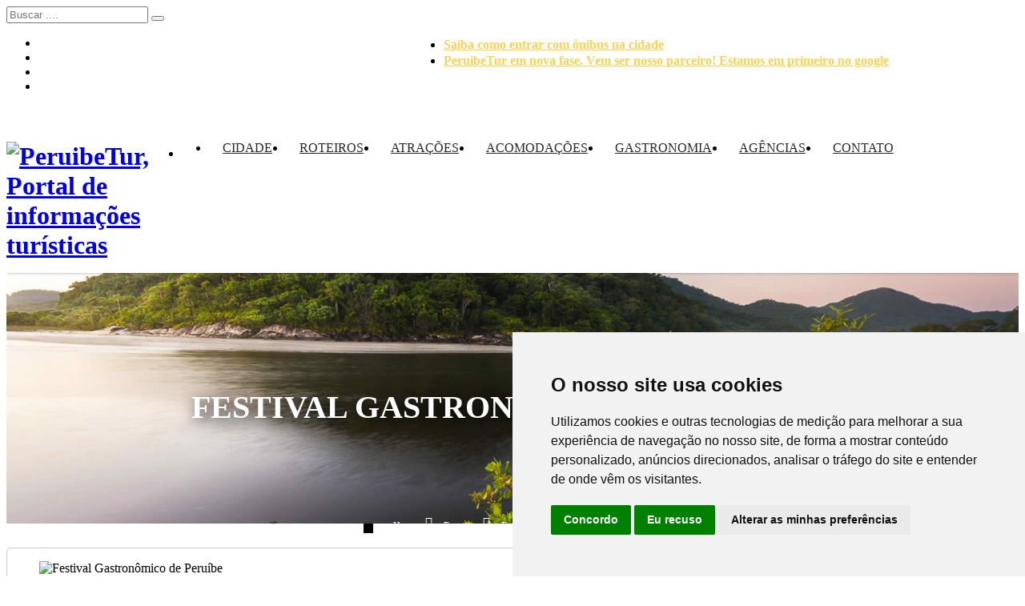

--- FILE ---
content_type: text/html; charset=utf-8
request_url: https://www.peruibe.tur.br/Evento/70/Festival-Gastronomico-de-Peruibe/
body_size: 9047
content:
<!DOCTYPE html>
<html lang="pt_BR">
 <head>
		<meta charset="utf8">
		<meta name="viewport" content="width=device-width, initial-scale=1, maximum-scale=1, user-scalable=0"/>	
		<title>Festival Gastronômico de Peruíbe | PeruibeTur - Turismo em Peruíbe - Beta</title>
		<meta http-equiv="Content-Type" content="text/html;charset=utf8" />
		<meta name="description" content="  | PeruibeTur - Turismo em Peruíbe " />
    <meta http-equiv="X-UA-Compatible" content="IE=edge">
  	<link rel="author" href="https://plus.google.com/u/0/100133769878764902674" />
	<link rel="publisher" href="https://plus.google.com/u/0/100133769878764902674" />
 	 <meta name="author" content="KBLo Tecnologia Web" />
	<meta name="Keywords" content="Festival, Gastronômico, de, Peruíbe, , PeruibeTur, Portal, informações Turisticas, Peruibe, praia, viagens, cachoeiras, cicloturismo, agencias de turismo, top destino ecoturimo, eventos em peruibe " />
    <meta name="rating" content="General" />
    <meta name="robots" content="index, follow" />
    <meta name="Googlebot" content="index,follow" />
    <meta property="og:locale" content="pt_BR" />
	<meta property="og:image" content="https://www.peruibe.tur.br/sis/fotos-eventos/guia-17-festival_reduzido_page-0001.jpg" />
    <meta property="og:image:type" content="image/jpeg" />
    <meta property="fb:app_id"   content="" /> 
	<meta property="og:type" content="article" /> 
	<meta property="og:url" content="https://www.peruibe.tur.br/Evento/70/Festival-Gastronomico-de-Peruibe/" /> 
	<meta property="og:site_name" content="PeruibeTur - Turismo em Peruíbe |   | PeruibeTur - Turismo em Peruíbe"/>
    <meta property="og:title" content="Festival Gastronômico de Peruíbe | PeruibeTur - Turismo em Peruíbe" />
	<meta property="og:description" content="  | PeruibeTur - Turismo em Peruíbe " />
    <meta name="DC.Title" content="Festival Gastronômico de Peruíbe | PeruibeTur - Turismo em Peruíbe" />
	<meta name="DC.Description" content="  | PeruibeTur - Turismo em Peruíbe " />
	<meta name="DC.Creator" content="KBLo tecnologia Web" />
	<meta name="DC.Identifier" content="https://www.peruibe.tur.br/images/" />
	<meta name="DC.Language" content="pt-br" />
	<meta name="DC.Rights" content="Copyright 2018 - Todos os direitos reservados - PeruibeTur - Turismo em Peruíbe KBLo Tecnologia WEB" />
	<script type='text/javascript' src="https://peruibe.tur.br/openx/www/delivery/spcjs.php?id=1"></script>
<link rel="apple-touch-icon" sizes="57x57" href="https://www.peruibe.tur.br/images/icones/apple-icon-57x57.png">
<link rel="apple-touch-icon" sizes="60x60" href="https://www.peruibe.tur.br/images/icones/apple-icon-60x60.png">
<link rel="apple-touch-icon" sizes="72x72" href="https://www.peruibe.tur.br/images/icones/apple-icon-72x72.png">
<link rel="apple-touch-icon" sizes="76x76" href="https://www.peruibe.tur.br/images/icones/apple-icon-76x76.png">
<link rel="apple-touch-icon" sizes="114x114" href="https://www.peruibe.tur.br/images/icones/apple-icon-114x114.png">
<link rel="apple-touch-icon" sizes="120x120" href="https://www.peruibe.tur.br/images/icones/apple-icon-120x120.png">
<link rel="apple-touch-icon" sizes="144x144" href="https://www.peruibe.tur.br/images/icones/apple-icon-144x144.png">
<link rel="apple-touch-icon" sizes="152x152" href="https://www.peruibe.tur.br/images/icones/apple-icon-152x152.png">
<link rel="apple-touch-icon" sizes="180x180" href="https://www.peruibe.tur.br/images/icones/apple-icon-180x180.png">
<link rel="icon" type="image/png" sizes="192x192"  href="https://www.peruibe.tur.br/images/icones/android-icon-192x192.png">
<link rel="icon" type="image/png" sizes="32x32" href="https://www.peruibe.tur.br/images/icones/favicon-32x32.png">
<link rel="icon" type="image/png" sizes="96x96" href="https://www.peruibe.tur.br/images/icones/favicon-96x96.png">
<link rel="icon" type="image/png" sizes="16x16" href="https://www.peruibe.tur.br/images/icones/favicon-16x16.png">
<link rel="manifest" href="https://www.peruibe.tur.br/images/icones/manifest.json">
<meta name="msapplication-TileColor" content="#ffffff">
<meta name="msapplication-TileImage" content="https://www.peruibe.tur.br/images/icones/ms-icon-144x144.png">
<meta name="theme-color" content="#ffffff">
		<link href="https://www.peruibe.tur.br/css/bootstrap.min.css" rel="stylesheet">
		<link href="https://www.peruibe.tur.br/css/font-awesome.min.css" rel="stylesheet">
		<link href="https://www.peruibe.tur.br/css/animation.css" rel="stylesheet">
		<link href="https://www.peruibe.tur.br/css/selectric.css" rel="stylesheet">
		<link href="https://www.peruibe.tur.br/css/slick.css" rel="stylesheet">
      	<link href="https://www.peruibe.tur.br/js/responsive-menu/responsive.css" rel="stylesheet">
		<link href="https://www.peruibe.tur.br/css/typography.css" rel="stylesheet">
		<link href="https://www.peruibe.tur.br/css/shortcodes.css" rel="stylesheet">
		<link href="https://www.peruibe.tur.br/css/widget.css" rel="stylesheet">
		<link href="https://www.peruibe.tur.br/css/colors.css" rel="stylesheet">
		<link href="https://www.peruibe.tur.br/style.css?2023-1" rel="stylesheet">
      	<link href="https://www.peruibe.tur.br/css/responsive.css" rel="stylesheet">
      <!--  <script async src="//pagead2.googlesyndication.com/pagead/js/adsbygoogle.js"></script> -->

	</head>
	<body>
		<style>
.sub-banner {background-image:url(https://www.peruibe.tur.br/extra-images/sub-banner3.jpg)!important;}
.mes-circle {
position:absolute;
top:-15px;
left: -15px;
background-color: #f5600c;
width:60px;
height: 60px;
padding: 18px 10px;
color: #fff;
border-radius: 60px;
z-index: 9;
font-size:18px; font-weight:bolder;
text-transform: uppercase;

}.kf_element_right {
  float: right;
  padding: 12px 0px;
  width: 60%;
  height: 60px;
}
.kf_reviews {
    float: left;
    width: 100%;
    padding-left: 0 !important;
    height:60px;
}.widget img {
    height: auto;
}section {
    padding: 30px 0 10px!important;
 
}
.kf_post figure {
    position: relative;
    float: left;
    width: 100%;
    height: 210px;
}
.kf_post_2 div.kf_post_content {
    border-bottom: 1px solid #ccc;
    padding: 25px 20px 23px;
    height: 210px;
}
.ticker  {
margin-top:5px;
}

.ticker a {
	color:#FFD24D;
	font-size: 16px;
	font-weight: 600 ;
	line-height: 20px;

}
.ticker a strong {
	color:#d9a300;

}
</style>
		<div class="pre-loader">
			<div class="pre-loader-img"></div>
		</div>
		<button id="top-btn"><i class="fa fa-angle-up" data-toggle="tooltip" title="click"></i></button>
        <i class='search-icon-close fa fa-times'></i>
        <div class='form-search-popup container'>
            <form class="kf-search-menu">
                <input class='input-search' placeholder='Buscar ....' type='text'>
                <button><i class='fa fa-search'></i></button>
            </form>
        </div>
		<div class="wrapper">
			<header class="header">
	            <div class="header_v1_top_row">
	               <div class="container">
	                  <div class="kf_element_left">
	                     <ul class="kode_social_icons">
	                        <li><a href="httsp://facebook.com/peruibetur" target="_blank"><i class="fa fa-facebook fa-2x" aria-hidden="true" style="color:#FFF"></i></a></li>
	                        <li><a href="https://twitter.com/peruibetur1" target="_blank"><i class="fa fa-twitter fa-2x" aria-hidden="true" style="color:#FFF"></i></a></li>
	                        <li><a href="https://www.youtube.com/channel/UCS_tmRHidoXRxuaAEK7sefg" target="_blank"><i class="fa fa-youtube fa-2x" aria-hidden="true" style="color:#FFF"></i></a></li>
	                        <li><a href="https://instagram.com/peruibetur" target="_blank"><i class="fa fa-instagram fa-2x" aria-hidden="true" style="color:#FFF"></i></a></li>
	                     </ul>
	                  </div>

	              <div class="kf_element_right">
<i class="fa fa-exclamation-circle fa-2x" aria-hidden="true" style="position: inline-block; margin:0px 8px 8px;color: #FFFF00; float:left;"></i>

	<ul class="ticker">
    <li><a href="https://peruibetur.com.br">Saiba como  entrar com ônibus na cidade</a></li>
    <li><a href="https://wa.me/5513997775823?text=Estou%20peruibetur%20-saber%20sobre%20parceria%20do%20site">PeruibeTur em nova fase. Vem ser nosso parceiro! Estamos em primeiro no google</a></li>
</ul> 
	                  </div>
	              
	                  
	               </div>
	            </div>
	            <div class="header-v1_navigation_row animated">
	               <div class="container">
	                  <div class="logo-here">
	                     <h1><a href="https://www.peruibe.tur.br/"><img src="https://www.peruibe.tur.br/images/logo_v1.png" alt="PeruibeTur, Portal de informações turísticas"></a></h1>
	                  </div>
	                  <div class="header-v1-nav txt-hvr3">
	                     <nav class="navigation">
	                        <ul>
	                        	<li><a href="https://www.peruibe.tur.br/"><span class="fa fa-home" style="font-size: 24px;"></span></a>
	                           <li>
	                              <a href="https://www.peruibe.tur.br/">Cidade</a><i class="fa fa-angle-down"></i>
	                         <ul class="sub-menu children">
	                                 <li><a href="https://www.peruibe.tur.br/Pagina/25/peruibe-historia/">Conheça Peruíbe</a></li>
	                                 <li><a href="https://www.peruibe.tur.br/Pagina/4/peruibe-historia/">História</a></li>
	                               	 <li class="menu-grupo2"><a href="https://www.peruibe.tur.br/diversao-esportes-e-lazer/">Esportes e Lazer</a></li>
	                               	  <li><a href="https://www.peruibe.tur.br/eventos/">Eventos</a></li>
	                                 <li><a href="https://www.peruibe.tur.br/diversoes.php?cmd=search&t=diversao&psearch=bar%2C+casa+noturna&psearchtype=">Bares e Casas noturas</a></li>
	               				     <li class="menu-grupo1"><a href="https://www.peruibe.tur.br/Pagina/26/informacoes-uteis/">Informações úteis</a></li>
	                               	 <li><a href="https://www.peruibe.tur.br/Pagina/24/como-chegar/">Como Chegar</a></li>

	                              </ul>
	                           </li>
	                           <li>
	                              <a href="https://www.peruibe.tur.br/roteiros/">Roteiros</a>
	                           </li>
	                           <li>
	                              <a href="https://www.peruibe.tur.br/atracoes/">Atrações</a><i class="fa fa-angle-down"></i>
	                              <ul class="sub-menu children">
	                                 <li><a href="https://www.peruibe.tur.br/atracoes/Praias">Praias</a></li>
	                                 <li><a href="https://www.peruibe.tur.br/atracoes/Cachoeiras">Cachoeiras</a></li>
	                                 <li><a href="https://www.peruibe.tur.br/atracoes/Rios">Rios</a></li>
	                                 <li><a href="https://www.peruibe.tur.br/atracoes/Mirantes">Mirantes</a></li>
	                                 <li><a href="https://www.peruibe.tur.br/atracoes/Equipamentos">Equipamentos</a></li>
	                                 <li><a href="https://www.peruibe.tur.br/atracoes/Trilhas">Trilhas</a></li>
	                                 <li><a href="https://www.peruibe.tur.br/atracoes/Historicos">Históricos</a></li>

	                              </ul>
	                           </li>
	                           <li><a href="https://www.peruibe.tur.br/acomodacoes/">Acomodações</a><i class="fa fa-angle-down"></i>
	                           	 <ul class="sub-menu children">
	                                 <li><a href="https://www.peruibe.tur.br/acomodacoes/Hotel">Hotéis</a></li>
	                                 <li><a href="https://www.peruibe.tur.br/acomodacoes/Pousada">Pousadas</a></li>
	                                 <li><a href="https://www.peruibe.tur.br/acomodacoes/Camping">Campings</a></li>
	                                 <li><a href="https://www.peruibe.tur.br/acomodacoes/Hostel">Hostels</a></li>
	                                
	                              </ul>
	                           </li>
	                           <li>
	                              <a href="https://www.peruibe.tur.br/gastronomia/">Gastronomia</a><i class="fa fa-angle-down"></i>
	                              <ul class="sub-menu children">
	                              	 <li><a href="https://www.peruibe.tur.br/Evento/70/Festival-Gastronomico-de-Peruibe/">Festival Gastronômico</a></li>
	                                 <li><a href="https://www.peruibe.tur.br/gastronomia/Restaurante">Restaurantes</a></li>
	                                 <li><a href="https://www.peruibe.tur.br/gastronomia/Pizzaria">Pizzarias</a></li>
	                                 <li><a href="https://www.peruibe.tur.br/gastronomia/Lanchonete">Lanchonetes</a></li>
	                                 <li><a href="https://www.peruibe.tur.br/gastronomia/Pracas-alimentacao">Praças de Alimentação</a></li>
	                              </ul>
	                           </li>
	                           <li><a href="https://www.peruibe.tur.br/agencias/">Agências</a></li>
	                           <li><a href="https://www.peruibe.tur.br/contato/">Contato</a></li>
	                        </ul>
	                     </nav>
	                     <div class="dl-menuwrapper">
	                        <button class="dl-trigger"></button>
							<ul class="dl-menu animated"> 
	                           <li class="menu-item">
	                              <a href="https://www.peruibe.tur.br/">Home</a><i class="fa fa-angle-down"></i>
	                         <ul class="dl-submenu">
	                                  <li><a href="https://www.peruibe.tur.br/Pagina/25/peruibe-historia/">Conheça Peruíbe</a></li>
	                                 <li><a href="https://www.peruibe.tur.br/Pagina/4/peruibe-historia/">História</a></li>
	                               	 <li class="menu-grupo2"><a href="https://www.peruibe.tur.br/diversao-esportes-e-lazer/">Esportes e Lazer</a></li>
	                               	  <li><a href="https://www.peruibe.tur.br/eventos/">Eventos</a></li>
	                                 <li><a href="https://www.peruibe.tur.br/diversoes.php?cmd=search&t=diversao&psearch=bar%2C+casa+noturna&psearchtype=">Bares e Casas noturas</a></li>
	               				     <li class="menu-grupo1"><a href="https://www.peruibe.tur.br/Pagina/26/informacoes-uteis/">Informações úteis</a></li>
	                               	 <li><a href="https://www.peruibe.tur.br/Pagina/24/como-chegar/">Como Chegar</a></li>

	                              </ul>
	                           </li>
	                          <li class="menu-item">
	                              <a href="https://www.peruibe.tur.br/roteiros/">Roteiros</a>
	                             
	                           </li>
	                         <li class="menu-item">
	                              <a href="https://www.peruibe.tur.br/atracoes/">Atrações</a><i class="fa fa-angle-down"></i>
	                              <ul class="dl-submenu">
	                                 <li><a href="https://www.peruibe.tur.br/atracoes/Praias">Praias</a></li>
	                                 <li><a href="https://www.peruibe.tur.br/atracoes/Cachoeiras">Cachoeiras</a></li>
	                                 <li><a href="https://www.peruibe.tur.br/atracoes/Rios">Rios</a></li>
	                                 <li><a href="https://www.peruibe.tur.br/atracoes/Mirantes">Mirantes</a></li>
	                                 <li><a href="https://www.peruibe.tur.br/atracoes/Equipamentos">Equipamentos</a></li>
	                                <li><a href="https://www.peruibe.tur.br/atracoes/Trilhas">Trilhas</a></li>
	                                     <li><a href="https://www.peruibe.tur.br/atracoes/Historicos">Históricos</a></li>
	                             
	                              </ul>
	                           </li>
	                           <li class="menu-item">
	                           	<a href="https://www.peruibe.tur.br/acomodacoes/">Acomodações</a>
	                           	 <ul class="dl-submenu">
	                                 <li><a href="https://www.peruibe.tur.br/acomodacoes/Hoteis">Hotéis</a></li>
	                                 <li><a href="https://www.peruibe.tur.br/acomodacoes/Pousadas">Pousadas</a></li>
	                                 <li><a href="https://www.peruibe.tur.br/acomodacoes/Campings">Campings</a></li>
	                                 <li><a href="https://www.peruibe.tur.br/acomodacoes/Hostels">Hostels</a></li>
	      
	                              </ul>
	                           </li>
	                       <li class="menu-item">
	                              <a href="https://www.peruibe.tur.br/gastronomia/">Gastronomia</a><i class="fa fa-angle-down"></i>
	                              <ul class="dl-submenu">
	                              	 <li><a href="https://www.peruibe.tur.br/gastronomia/Festival-gastronomico">Festival Gastronômico</a></li>
	                                 <li><a href="https://www.peruibe.tur.br/gastronomia/Restaurantes">Restaurantes</a></li>
	                                 <li><a href="https://www.peruibe.tur.br/gastronomia/Lanchonetes">Lanchonetes</a></li>
	                                 <li><a href="https://www.peruibe.tur.br/gastronomia/Pracas-alimentacao">Praças de Alimentação</a></li>
	                              </ul>
	                           </li>
	                           <li class="menu-item">
	                           	<a href="https://www.peruibe.tur.br/agencias/">Agências</a></li>
	                           <li class="menu-item">
	                           	<a href="https://www.peruibe.tur.br/contato/">Contato</a></li>
	                        </ul>
	                     </div>
	                  </div>
	               </div>
	            </div>
	         </header>
	         <script>
     (adsbygoogle = window.adsbygoogle || []).push({
          google_ad_client: "ca-pub-7402735823383733",
          enable_page_level_ads: true
     });
</script>        <!--Travel Banner-->
        <div class="kode_banner">
            <!--Sub banner for inner pages-->
            <div class="sub-banner">
            
                <div class="container">
                    <h2>Festival Gastronômico de Peruíbe</h2>
                    <p></p>
                </div>
            </div>
            <div class="breadcrumb-blog">
                <ul class="breadcrumb orange-bg">
                    <li><a href="https://www.peruibe.tur.br/">Home</a></li>
                      <li><a href="https://www.peruibe.tur.br/eventos/">Eventos</a></li>
                    <li class="active"><a href="#">Festival Gastronômico de Peruíbe</a></li>
                </ul>
            </div>
        </div>
        <!--Travel Banner ends-->

        <div class="content">
            <!--Travel Blog Detail Content-->
            <section>
                <div class="container">
                    <div class="row">
                        <!--Travel Blog Detail column-->
                        <div class="col-md-8">
                            <!--Travel Blog Detail column content-->
                            <div class="blog-detail open-zoomer">
                                <figure>
                                    <img src="https://www.peruibe.tur.br/sis/fotos-eventos/guia-17-festival_reduzido_page-0001.jpg" alt="Festival Gastronômico de Peruíbe">
                                   
                                </figure>
                                <div class="blog-detail-content">
                                    <div class="padding-15">
                                        <h4><a href="#">Festival Gastronômico de Peruíbe</a></h4>
                                   <div class="dataevento">
                                   <h5 style="color:#FFF">Data do Evento</h5>
                                   <strong style="color:#FFF">Início:</strong> 01/07/2024<br/>
                                    <strong style="color:#FFF">Fim:</strong> 18/08/2024<br/>
                                      </div>
                                      <div class="elementor-widget-container">
<p>Entre os dias 01 de julho e 18 de agosto, Peruíbe se transformará no palco de um dos eventos mais aguardados do ano: o 17º Festival Gastronômico de Peruíbe! Venha experimentar a rica e diversa gastronomia que nossa cidade tem a oferecer.<br />
Diversidade Gastronômica: Peruíbe é conhecida por sua variedade culinária, e durante o festival, você terá a oportunidade de degustar pratos de diferentes categorias:</p>

<ul>
	<li><strong><a href="https://www.peruibe.sp.gov.br/17-festival-festival-gastronomico-de-peruibe/#hambart">Hamburgueria Artesanal</a>:</strong> Saboreie hambúrgueres exclusivos, preparados com ingredientes frescos e de alta qualidade.</li>
	<li><strong><a href="https://www.peruibe.sp.gov.br/17-festival-festival-gastronomico-de-peruibe/#comibote">Comida de Boteco ou Porções</a>:</strong> Delicie-se com porções variadas e os melhores petiscos, perfeitos para acompanhar uma boa conversa.</li>
	<li><a href="https://www.peruibe.sp.gov.br/17-festival-festival-gastronomico-de-peruibe/#caica"><strong>Gastronomia Típica ou Caiçara</strong></a>: Descubra os sabores autênticos da nossa região com pratos tradicionais e ingredientes locais.</li>
	<li><a href="https://www.peruibe.sp.gov.br/17-festival-festival-gastronomico-de-peruibe/#inter"><strong>Gastronomia Internacional</strong></a>: Embarque em uma viagem<br />
	culinária pelo mundo, sem sair de Peruíbe, com pratos exóticos e receitas de diversos países.</li>
	<li><a href="https://www.peruibe.sp.gov.br/17-festival-festival-gastronomico-de-peruibe/#pizza"><strong>Pizzaria e Esfiharia</strong></a>: Aproveite as melhores pizzas e esfihas, com opções que agradam todos os paladares.</li>
</ul>

<p>Não perca esta oportunidade de vivenciar uma experiência gastronômica única, celebrando a culinária e a cultura de Peruíbe.<br />
Traga sua família e amigos para aproveitar cada momento deste delicioso festival!<br />
<br />
 </p>
</div>

<div class="elementor-button-wrapper"><strong><a class="elementor-button elementor-button-link elementor-size-sm" href="https://www.peruibe.sp.gov.br/portal/wp-content/uploads/2024/06/guia-17-festival_reduzido.pdf">Baixe o PDF com todos os pratos </a></strong></div>

<p><img alt="Bruttus Burguer Dois hamburgueres de 170g cada, alface, tomate, bacon, ovo, cheddar, barbecue e maionese artesanal. Acompanha batata frita. Pão a escolha: australiano, brioche, gergelim ou tradicional. Atendimento: De quinta a domingo das 19h às 00h. Serve 1 pessoa R$ 38,00" class="swiper-slide-image" decoding="async" src="https://www.peruibe.sp.gov.br/portal/wp-content/uploads/2024/06/guia-17-festival_reduzido_page-0003-768x768.jpg" /></p>

<div class="swiper-slide">
<p><img alt="guia 17 festival_reduzido_page-0004" class="swiper-slide-image" decoding="async" src="https://www.peruibe.sp.gov.br/portal/wp-content/uploads/2024/06/guia-17-festival_reduzido_page-0004-768x768.jpg" /></p>
</div>

<div class="swiper-slide">
<p><img alt="guia 17 festival_reduzido_page-0005" class="swiper-slide-image" decoding="async" src="https://www.peruibe.sp.gov.br/portal/wp-content/uploads/2024/06/guia-17-festival_reduzido_page-0005-768x768.jpg" /></p>
</div>

<div class="swiper-slide">
<p><img alt="guia 17 festival_reduzido_page-0006" class="swiper-slide-image" decoding="async" src="https://www.peruibe.sp.gov.br/portal/wp-content/uploads/2024/06/guia-17-festival_reduzido_page-0006-768x768.jpg" /></p>
</div>

<div class="swiper-slide">
<p><img alt="guia 17 festival_reduzido_page-0007" class="swiper-slide-image" decoding="async" src="https://www.peruibe.sp.gov.br/portal/wp-content/uploads/2024/06/guia-17-festival_reduzido_page-0007-768x768.jpg" /></p>
</div>

<div class="swiper-slide">
<p><img alt="guia 17 festival_reduzido_page-0008" class="swiper-slide-image" decoding="async" src="https://www.peruibe.sp.gov.br/portal/wp-content/uploads/2024/06/guia-17-festival_reduzido_page-0008-768x768.jpg" /></p>
</div>

<div class="swiper-slide">
<p><img alt="guia 17 festival_reduzido_page-0009" class="swiper-slide-image" decoding="async" src="https://www.peruibe.sp.gov.br/portal/wp-content/uploads/2024/06/guia-17-festival_reduzido_page-0009-768x768.jpg" /></p>
</div>

<p><img alt="guia 17 festival_reduzido_page-0010" class="swiper-slide-image" decoding="async" src="https://www.peruibe.sp.gov.br/portal/wp-content/uploads/2024/06/guia-17-festival_reduzido_page-0010-768x768.jpg" /></p>

<div class="swiper-slide">
<p><img alt="guia 17 festival_reduzido_page-0011" class="swiper-slide-image" decoding="async" src="https://www.peruibe.sp.gov.br/portal/wp-content/uploads/2024/06/guia-17-festival_reduzido_page-0011-768x768.jpg" /></p>
</div>

<div class="swiper-slide">
<p><img alt="guia 17 festival_reduzido_page-0012" class="swiper-slide-image" decoding="async" src="https://www.peruibe.sp.gov.br/portal/wp-content/uploads/2024/06/guia-17-festival_reduzido_page-0012-768x768.jpg" /></p>
</div>

<div class="swiper-slide">
<p><img alt="guia 17 festival_reduzido_page-0013" class="swiper-slide-image" decoding="async" src="https://www.peruibe.sp.gov.br/portal/wp-content/uploads/2024/06/guia-17-festival_reduzido_page-0013-768x768.jpg" /></p>
</div>

<div class="swiper-slide">
<p><img alt="guia 17 festival_reduzido_page-0014" class="swiper-slide-image" decoding="async" src="https://www.peruibe.sp.gov.br/portal/wp-content/uploads/2024/06/guia-17-festival_reduzido_page-0014-768x768.jpg" /></p>
</div>

<div class="swiper-slide">
<p><img alt="guia 17 festival_reduzido_page-0015" class="swiper-slide-image" decoding="async" src="https://www.peruibe.sp.gov.br/portal/wp-content/uploads/2024/06/guia-17-festival_reduzido_page-0015-768x768.jpg" /></p>
</div>

<div class="swiper-slide">
<p><img alt="guia 17 festival_reduzido_page-0016" class="swiper-slide-image" decoding="async" src="https://www.peruibe.sp.gov.br/portal/wp-content/uploads/2024/06/guia-17-festival_reduzido_page-0016-768x768.jpg" /></p>
</div>

<div class="swiper-slide">
<p><img alt="guia 17 festival_reduzido_page-0017" class="swiper-slide-image" decoding="async" src="https://www.peruibe.sp.gov.br/portal/wp-content/uploads/2024/06/guia-17-festival_reduzido_page-0017-768x768.jpg" /></p>
</div>

<div class="swiper-slide">
<p><img alt="guia 17 festival_reduzido_page-0018" class="swiper-slide-image" decoding="async" src="https://www.peruibe.sp.gov.br/portal/wp-content/uploads/2024/06/guia-17-festival_reduzido_page-0018-768x768.jpg" /></p>
</div>

<p><img alt="guia 17 festival_reduzido_page-0022" class="swiper-slide-image" decoding="async" src="https://www.peruibe.sp.gov.br/portal/wp-content/uploads/2024/06/guia-17-festival_reduzido_page-0022-768x768.jpg" /></p>

<div class="swiper-slide">
<p><img alt="guia 17 festival_reduzido_page-0023" class="swiper-slide-image" decoding="async" src="https://www.peruibe.sp.gov.br/portal/wp-content/uploads/2024/06/guia-17-festival_reduzido_page-0023-768x768.jpg" /></p>
</div>

<div class="swiper-slide">
<p><img alt="guia 17 festival_reduzido_page-0024" class="swiper-slide-image" decoding="async" src="https://www.peruibe.sp.gov.br/portal/wp-content/uploads/2024/06/guia-17-festival_reduzido_page-0024-768x768.jpg" /></p>
</div>

<div class="swiper-slide">
<p><img alt="guia 17 festival_reduzido_page-0025" class="swiper-slide-image" decoding="async" src="https://www.peruibe.sp.gov.br/portal/wp-content/uploads/2024/06/guia-17-festival_reduzido_page-0025-768x768.jpg" /></p>
</div>

<div class="swiper-slide">
<p><img alt="guia 17 festival_reduzido_page-0026" class="swiper-slide-image" decoding="async" src="https://www.peruibe.sp.gov.br/portal/wp-content/uploads/2024/06/guia-17-festival_reduzido_page-0026-768x768.jpg" /></p>
</div>

<div class="swiper-slide">
<p><img alt="guia 17 festival_reduzido_page-0027" class="swiper-slide-image" decoding="async" src="https://www.peruibe.sp.gov.br/portal/wp-content/uploads/2024/06/guia-17-festival_reduzido_page-0027-768x768.jpg" /></p>
</div>

<div class="swiper-slide">
<p><img alt="guia 17 festival_reduzido_page-0028" class="swiper-slide-image" decoding="async" src="https://www.peruibe.sp.gov.br/portal/wp-content/uploads/2024/06/guia-17-festival_reduzido_page-0028-768x768.jpg" /></p>
</div>

<div class="swiper-slide">
<p><img alt="guia 17 festival_reduzido_page-0029" class="swiper-slide-image" decoding="async" src="https://www.peruibe.sp.gov.br/portal/wp-content/uploads/2024/06/guia-17-festival_reduzido_page-0029-768x768.jpg" /></p>
</div>

<div class="swiper-slide">
<p><img alt="guia 17 festival_reduzido_page-0030" class="swiper-slide-image" decoding="async" src="https://www.peruibe.sp.gov.br/portal/wp-content/uploads/2024/06/guia-17-festival_reduzido_page-0030-768x768.jpg" /></p>
</div>

<div class="swiper-slide">
<p><img alt="guia 17 festival_reduzido_page-0031" class="swiper-slide-image" decoding="async" src="https://www.peruibe.sp.gov.br/portal/wp-content/uploads/2024/06/guia-17-festival_reduzido_page-0031-768x768.jpg" /></p>
</div>

<div class="swiper-slide">
<p><img alt="guia 17 festival_reduzido_page-0032" class="swiper-slide-image" decoding="async" src="https://www.peruibe.sp.gov.br/portal/wp-content/uploads/2024/06/guia-17-festival_reduzido_page-0032-768x768.jpg" /></p>
</div>

<div class="swiper-slide">
<p><img alt="guia 17 festival_reduzido_page-0033" class="swiper-slide-image" decoding="async" src="https://www.peruibe.sp.gov.br/portal/wp-content/uploads/2024/06/guia-17-festival_reduzido_page-0033-768x768.jpg" /></p>

<p><img alt="guia 17 festival_reduzido_page-0034" class="swiper-slide-image" decoding="async" src="https://www.peruibe.sp.gov.br/portal/wp-content/uploads/2024/06/guia-17-festival_reduzido_page-0034-768x768.jpg" /></p>
</div>

<div class="swiper-slide">
<p><img alt="guia 17 festival_reduzido_page-0035" class="swiper-slide-image" decoding="async" src="https://www.peruibe.sp.gov.br/portal/wp-content/uploads/2024/06/guia-17-festival_reduzido_page-0035-768x768.jpg" /></p>
</div>

<div class="swiper-slide">
<p><img alt="guia 17 festival_reduzido_page-0036" class="swiper-slide-image" decoding="async" src="https://www.peruibe.sp.gov.br/portal/wp-content/uploads/2024/06/guia-17-festival_reduzido_page-0036-768x768.jpg" /></p>
</div>

<div class="swiper-slide">
<p><img alt="guia 17 festival_reduzido_page-0037" class="swiper-slide-image" decoding="async" src="https://www.peruibe.sp.gov.br/portal/wp-content/uploads/2024/06/guia-17-festival_reduzido_page-0037-768x768.jpg" /></p>
</div>

<div class="swiper-slide">
<p><img alt="guia 17 festival_reduzido_page-0038" class="swiper-slide-image" decoding="async" src="https://www.peruibe.sp.gov.br/portal/wp-content/uploads/2024/06/guia-17-festival_reduzido_page-0038-768x768.jpg" /></p>
</div>

<div class="swiper-slide">
<p><img alt="guia 17 festival_reduzido_page-0039" class="swiper-slide-image" decoding="async" src="https://www.peruibe.sp.gov.br/portal/wp-content/uploads/2024/06/guia-17-festival_reduzido_page-0039-768x768.jpg" /></p>
</div>

<div class="swiper-slide">
<p><img alt="guia 17 festival_reduzido_page-0040" class="swiper-slide-image" decoding="async" src="https://www.peruibe.sp.gov.br/portal/wp-content/uploads/2024/06/guia-17-festival_reduzido_page-0040-768x768.jpg" /></p>
</div>

<div class="swiper-slide">
<p><img alt="guia 17 festival_reduzido_page-0041" class="swiper-slide-image" decoding="async" src="https://www.peruibe.sp.gov.br/portal/wp-content/uploads/2024/06/guia-17-festival_reduzido_page-0041-768x768.jpg" /></p>
</div>

<div class="swiper-slide">
<p><img alt="guia 17 festival_reduzido_page-0042" class="swiper-slide-image" decoding="async" src="https://www.peruibe.sp.gov.br/portal/wp-content/uploads/2024/06/guia-17-festival_reduzido_page-0042-768x768.jpg" /></p>
</div>

<div class="swiper-slide">
<p><img alt="guia 17 festival_reduzido_page-0043" class="swiper-slide-image" decoding="async" src="https://www.peruibe.sp.gov.br/portal/wp-content/uploads/2024/06/guia-17-festival_reduzido_page-0043-768x768.jpg" /></p>
</div>

<div class="swiper-slide">
<p><img alt="guia 17 festival_reduzido_page-0044" class="swiper-slide-image" decoding="async" src="https://www.peruibe.sp.gov.br/portal/wp-content/uploads/2024/06/guia-17-festival_reduzido_page-0044-768x768.jpg" /></p>
</div>

<div class="swiper-slide">
<p><img alt="guia 17 festival_reduzido_page-0045" class="swiper-slide-image" decoding="async" src="https://www.peruibe.sp.gov.br/portal/wp-content/uploads/2024/06/guia-17-festival_reduzido_page-0045-768x768.jpg" /></p>

<p><img alt="guia 17 festival_reduzido_page-0019" class="swiper-slide-image" decoding="async" src="https://www.peruibe.sp.gov.br/portal/wp-content/uploads/2024/06/guia-17-festival_reduzido_page-0019-768x768.jpg" /></p>
</div>

<div class="swiper-slide">
<p><img alt="guia 17 festival_reduzido_page-0020" class="swiper-slide-image" decoding="async" src="https://www.peruibe.sp.gov.br/portal/wp-content/uploads/2024/06/guia-17-festival_reduzido_page-0020-768x768.jpg" /></p>
</div>

<div class="swiper-slide">
<p><img alt="guia 17 festival_reduzido_page-0021" class="swiper-slide-image" decoding="async" src="https://www.peruibe.sp.gov.br/portal/wp-content/uploads/2024/06/guia-17-festival_reduzido_page-0021-768x768.jpg" /></p>
<img alt="" class="attachment-large size-large wp-image-23799" decoding="async" fetchpriority="high" src="https://www.peruibe.sp.gov.br/portal/wp-content/uploads/2024/06/guia-17-festival_reduzido_page-0046.jpg" style="height:1110px; width:1110px" /></div>                                      <hr>
                                      <h5>Local do Evento</h5>
                                     <a href="https://www.google.com.br/maps/place/Restaurantes+participantes%2C+Peru%C3%ADbe%2C+SP" target="_blank"><i class="fa fa-map-marker"></i>  Restaurantes participantes, Peruíbe</a>

                                       <hr>

                                      <h3> Galeria de Imagens</h3>
                                      <a title="Clicar para ver a imagem" data-rel="eventos_x_Fotos" class="ewLightbox" href="https://www.peruibe.tur.br/sis/fotos-eventos/guia-17-festival_reduzido_page-0001.jpg"><img class="ewImage img-thumbnail" alt="" src="https://www.peruibe.tur.br/sis/fotos-eventos/guia-17-festival_reduzido_page-0001.jpg" alt="" style="width: 90px;"></a>                                    </div>
                                    <div class="tags-share margin-top-10">
                                        <ul class="meta_tag">
                                            <li><span class="fa fa-tags"></span><a href="#">Tags:</a></li>
                                                                                   </ul>
                                        <div class="social_icons_tags">
                                            <span>Compartilhe:</span>
                                             <ul class="kode_social_icons_2">
                                                <li><a href="https://www.facebook.com/sharer.php?u=www.peruibe.tur.br/Evento/70/Festival-Gastronomico-de-Peruibe/" onclick="window.open(this.href, 'mywin','left=50,top=50,width=600,height=350,toolbar=0'); return false;"><i class="fa fa-facebook" aria-hidden="true"></i></a></li>

                                                <li><a href="https://twitter.com/intent/tweet?text=Gostei+desse+site.+Visite+.+&amp;url=https://www.peruibe.tur.br/Evento/70/Festival-Gastronomico-de-Peruibe/&amp;via=peruibetur" onclick="window.open(this.href, 'mywin','left=50,top=50,width=600,height=350,toolbar=0'); return false;"><i class="fa fa-twitter" aria-hidden="true"></i></a></li>
                                                <li><a href="https://plus.google.com/share?url=https://www.peruibe.tur.br/" onclick="window.open(this.href, 'mywin','left=50,top=50,width=600,height=350,toolbar=0'); return false;"><i class="fa fa-google-plus" aria-hidden="true"></i></a></li>
                                              
                                            </ul>
                                        </div>
                                    </div>
                                </div>
                            </div>
                            <!--Travel margin content-->
                            <div class="margin-bottom-30"></div>
                            <!--Travel Author content-->
                            <div class="fb-comments" data-href="https://www.peruibe.tur.br/Evento/70/Festival-Gastronomico-de-Peruibe/" data-numposts="5"></div>
                        </div>    
                            

                        <!--Travel Blog Detail column-->
                        <div class="col-md-4">
                            <!--Travel Blog Detail widget search -->
                           <style>
    iframe > table > thead > tr > th, table > tbody > tr > th, table > tfoot > tr > th, table > thead > tr > td, table > tbody > tr > td, table > tfoot > tr > td {

    border: none;
    line-height: 2.5;
    padding-left: 7px;
    vertical-align: top;

}
</style> <br style="margin-top: 20px;" />
 <div class="widget widget-search">
    <script async src="https://cse.google.com/cse.js?cx=005358343199543273065:bfj_rlf8h4k"></script>
<div class="gcse-search"></div>

                            </div>
 <!--Travel Blog Detail widget category    -->                              <div class="border-line"></div>
                            <div class="widget widget-category">
                                <div class="heading text-align-left">
                                    <h5 class="title-style-1">Publicidade</h5>
                                </div>

                            </div>

                            <div class="border-line"></div>
                            <div class="widget widget-category">

                               <div class="fb-page" data-href="https://www.facebook.com/peruibetur/" data-tabs="timeline" data-height="900" data-small-header="true" data-adapt-container-width="true" data-hide-cover="true" data-show-facepile="true"><blockquote cite="https://www.facebook.com/peruibetur/" class="fb-xfbml-parse-ignore"></blockquote></div>
                            </div>
                           
                      <!--  Travel border line -->
                            <div class="border-line"></div>
                            <!--Travel connect to social media  -->
                            <div class="widget widget-socialmedia">
                                <!--Travel heading-->
                                <div class="heading text-align-left">
                                    <h5 class="title-style-1">Mídias Sociais</h5>
                                </div>
                                <ul class="widget-social-media">
                                    <li><a href="https://www.facebook.com/peruibetur/https://www.facebook.com/peruibetur/" class="fb-colr"><i class="fa fa-facebook" aria-hidden="true"></i></a></li>
                                    <li><a href="https://www.twitter.com/peruibetur1/" class="twi-colr"><i class="fa fa-twitter" aria-hidden="true"></i></a></li>
                                    <li><a href="https://www.instagram.com/peruibetur/" class="ins-colr"><i class="fa fa-instagram" aria-hidden="true"></i></a></li>
                                    <li><a href="https://www.youtube.com/peruibetur/" class="ytube-colr"><i class="fa fa-youtube-play" aria-hidden="true"></i></a></li>
                               
                                </ul>
                            </div>
                            <!--Travel border line -->
                            <div class="border-line"></div>
                            <!--Travel widget posts -->
                            <div class="widget widget-posts">
                                <div class="heading text-align-left">
                                    <h5 class="title-style-1">Tempo em Peruíbe</h5>
                                </div>
                                <!--Travel heading-->
                                 <a class="weatherwidget-io" href="https://forecast7.com/pt/n24d31n47d00/peruibe/" data-label_1="PERUÍBE" data-label_2="WEATHER" data-theme="original" >PERUÍBE WEATHER</a>
<script>
!function(d,s,id){var js,fjs=d.getElementsByTagName(s)[0];if(!d.getElementById(id)){js=d.createElement(s);js.id=id;js.src='https://weatherwidget.io/js/widget.min.js';fjs.parentNode.insertBefore(js,fjs);}}(document,'script','weatherwidget-io-js');
</script>
                            </div>
                            <!--Travel border line -->
                            <div class="border-line"></div>

                            <div class="widget widget-category">
                                <div class="heading text-align-left">
                                    <h5 class="title-style-1">Publicidade</h5>
                                </div>
                                <!--Travel heading-->
                              
                            </div>
                                 <div class="border-line"></div>   
                           <div class="widget widget-category">
<!-- <script async src="//pagead2.googlesyndication.com/pagead/js/adsbygoogle.js"></script>

<ins class="adsbygoogle"
     style="display:inline-block;width:300px;height:600px"
     data-ad-client="ca-pub-7402735823383733"
     data-ad-slot="2779979301"></ins>
<script>
(adsbygoogle = window.adsbygoogle || []).push({});
</script>
-->
                              
                            </div>
                                    <!--Travel widget slide -->
                                   
                           
                                             </div>

</div></div></section></div>

 

<div style="text-align: center;margin: 12px;">		



</div>

	<footer class="travel-footer overlay">

				<div class="footer-content">

					<div class="container">

						<div class="row">

							<div class="col-md-5 col-sm-8 col-xs-12">

								<div class="widget">

									<h5>Siga Peruibe.Tur.Br</h5>

									<ul class="kode_social_icons_2">

										<li><a href="https://www.facebook.com/peruibetur/"><i aria-hidden="true" class="fa fa-facebook"></i></a></li>

										<li><a href="HTTPS://twitter.com/peruibetur1/"><i aria-hidden="true" class="fa fa-twitter"></i></a></li>

										<li><a href="https://www.instagram.com/peruibetur/"><i aria-hidden="true" class="fa fa-instagram"></i></a></li>

										<li><a href="https://www.youtube.com/peruibetur/"><i class="fa fa-youtube-play" aria-hidden="true"></i></a></li>

										

									</ul>

								</div>

								<div class="sprate-border"></div>

								<div class="widget kf_keep_connect">

									<h5>Fique por dentro!</h5>

									<span>Assine nossa News e receba nossas novidades</span>

									<form class="subscribe-form" method="post" action="" target="recebe_cadastro">

										<div class="text-felid">

											<input type="text" name="email_cad" id="email_cad" placeholder="Email">

                                            <button class="btn-normal-4 effect2-color-2">Assinar<i class="fa fa-paper-plane-o" data-toggle="tooltip" title="subscribe"></i></button>

                                            <iframe name="recebe_cadastro" frameborder="0" scrolling="no" width="50%" style="float: right; height: 55px;margin-top:20px;"></iframe>

										</div>

									</form>

								</div>

							</div>

							<div class="col-md-3 col-sm-4 col-xs-12">

								<div class="widget">

									<h5>Links Importantes</h5>

									<ul class="kf_arrow_list">

										<li><a href="https://www.peruibe.sp.gov.br" target="_blank">Prefeitura de Peruíbe</a></li>

										<li><a href="https://www.camaraperuibe.sp.gov.br" target="_blank">Câmara Municipal</a></li>

										<li><a href="https://www.agem.sp.gov.br/" target="_blank">Agência Metropolitana</a></li>

										<li><a href="https://www.aceperuibe.com.br" target="_blank">Associação Comercial</a></li>

										<li><a href="https://maisperuibe.com.br" target="_blank">Portal Mais Peruíbe</a></li>



									

									</ul>

								</div>

							</div>

							<div class="col-md-4 col-sm-6 col-xs-12">

								<div class="widget">

								<!--	<h5>Apoio</h5>

									<ul>

										<li style="float: left; list-style: none; padding: 10px;width:120px;">

											<figure>

											<a href="https://www.peruibe.sp.gov.br" target="_blank">	

												<img src="https://www.peruibe.tur.br/extra-images/logo-pref.png" style="width:100%; max-height: 60px"  alt="Link para Prefeitura de Peruíbe"></a>

												

											</figure>

										</li>

										<li style="float: left; list-style: none; padding: 10px;width:100px;">

											<figure>

												<a href="https://www.aceperuibe.com.br" target="_blank"><img style="width:100%; max-height: 60px"  src="https://www.peruibe.tur.br/extra-images/logo-acep.png" alt=""></a>

												

											</figure>

										</li>

										<li style="float: left; list-style: none; padding: 10px;width:80px;margin-top:-8px;">

											<figure>

												<img style="width:100%; max-height: 60px"  src="https://www.peruibe.tur.br/extra-images/logo-contur.png" alt="">

											

											</figure>

										</li>

																			

										

									</ul>

-->

									<h5>Iniciativa</h5>

									<ul>

										

										<li style="float: left; list-style: none; padding: 10px;width:70px;margin-top: -12px;">

											<figure>

												<a href="https://www.kblo.com.br" target="_blank"><img style="width:100%; max-height: 60px"  src="https://www.peruibe.tur.br/extra-images/logo-kblo.png" alt=""></a>

												

											</figure>

										</li><!--

										<li style="float: left; list-style: none; padding: 10px;width:100px;">

											<figure>

												<img style="width:100%; max-height: 60px"  src="https://www.peruibe.tur.br/extra-images/logo-acep.png" alt="">

											

											</figure>

										</li>

											-->								

										

									</ul>

								</div>

							</div>

						</div>

					</div>

				</div>

				<div class="created-by-kodeforest-team">

					<div class="container">

						<span>Copyright 2023|  Peruibe.tur.br - Direitos reservados</span><span style="float: right"><a style="color: #FFF;" href="https://www.peruibe.tur.br/privacidade/">Política de Privacidade</a></span>

				

					</div>

				</div>

			</footer>

		</div>

		<!-- jQuery -->

		<script src="https://www.peruibe.tur.br/js/jquery.js"></script>

		<script src="https://www.peruibe.tur.br/js/modernizr.custom.js"></script>

		<script src="https://www.peruibe.tur.br/js/jquery.easing.min.js"></script>

		<script src="https://www.peruibe.tur.br/js/bootstrap.min.js"></script>

		<script src="https://www.peruibe.tur.br/js/selectric.js"></script>

		<script src="https://www.peruibe.tur.br/js/slick.js"></script>

		<script src="https://www.peruibe.tur.br/js/rateing-stars.js"></script>

		<script src="https://www.peruibe.tur.br/js/tilt.jquery.min.js"></script>

		<script src="https://www.peruibe.tur.br/js/jquery.zoom.min.js"></script>

		<script src="https://www.peruibe.tur.br/js/jquery.ripples-min.js"></script>

		<script src="https://www.peruibe.tur.br/js/tooltip.js"></script>

      	<script src="https://www.peruibe.tur.br/js/responsive-menu/responsive.jquery.js"></script>

		<script src="https://www.peruibe.tur.br/js/custom.js"></script>



<script>



	(function(d, s, id) {

  var js, fjs = d.getElementsByTagName(s)[0];

  if (d.getElementById(id)) return;

  js = d.createElement(s); js.id = id;

  js.src = 'https://connect.facebook.net/pt_BR/sdk.js#xfbml=1&version=v3.1&appId=967805026625272&autoLogAppEvents=1';

  fjs.parentNode.insertBefore(js, fjs);

}(document, 'script', 'facebook-jssdk'));

var ticker = $('ul.ticker');
ticker.children(':first').show().siblings().hide();

setInterval(function() {
    ticker.find(':visible').fadeOut(function() {
        $(this).appendTo(ticker);
        ticker.children(':first').show();
    });
},2000);

</script>



<div id="fb-root"></div>



<script type="text/javascript">

ew_RenderJsTemplates();

</script>



<!-- modal dialog -->

<script type="text/javascript">

(document).ready(function() {



	/* This is basic - uses default settings */

	

	$(".ewLightbox").fancybox();

	

/* Using custom settings */

	

});



</script>


<!-- Global site tag (gtag.js) - Google Analytics 

<script async src="https://www.googletagmanager.com/gtag/js?id=UA-125871476-1"></script>

<script>
  window.dataLayer = window.dataLayer || [];
  function gtag(){dataLayer.push(arguments);}
  gtag('js', new Date());
  gtag('config', 'UA-125871476-1');
</script>

-->
<!-- Cookie Consent by FreePrivacyPolicy.com https://www.FreePrivacyPolicy.com -->
<script type="text/javascript" src="//www.freeprivacypolicy.com/public/cookie-consent/4.1.0/cookie-consent.js" charset="UTF-8"></script>
<script type="text/javascript" charset="UTF-8">
document.addEventListener('DOMContentLoaded', function () {
cookieconsent.run({"notice_banner_type":"simple","consent_type":"express","palette":"light","language":"pt","page_load_consent_levels":["strictly-necessary"],"notice_banner_reject_button_hide":false,"preferences_center_close_button_hide":false,"page_refresh_confirmation_buttons":false,"website_name":"peruibe.tur.br","website_privacy_policy_url":"https://peruibe.tur.br/privacidade"});
});
</script>

<noscript>Cookie Consent by <a href="https://www.freeprivacypolicy.com/">Free Privacy Policy Generator</a></noscript>
<!-- End Cookie Consent by FreePrivacyPolicy.com https://www.FreePrivacyPolicy.com -->





<!-- Below is the link that users can use to open Preferences Center to change their preferences. Do not modify the ID parameter. Place it where appropriate, style it as needed. -->

<a href="#" id="open_preferences_center">Update cookies preferences</a>

	<script defer src="https://static.cloudflareinsights.com/beacon.min.js/vcd15cbe7772f49c399c6a5babf22c1241717689176015" integrity="sha512-ZpsOmlRQV6y907TI0dKBHq9Md29nnaEIPlkf84rnaERnq6zvWvPUqr2ft8M1aS28oN72PdrCzSjY4U6VaAw1EQ==" data-cf-beacon='{"version":"2024.11.0","token":"82ce0fd36b0440cea32838c50b7e3dad","r":1,"server_timing":{"name":{"cfCacheStatus":true,"cfEdge":true,"cfExtPri":true,"cfL4":true,"cfOrigin":true,"cfSpeedBrain":true},"location_startswith":null}}' crossorigin="anonymous"></script>
</body>



</html>

</html>

--- FILE ---
content_type: text/css
request_url: https://www.peruibe.tur.br/style.css?2023-1
body_size: 18845
content:
footer,

.content,

.wrapper,

header{

	float:left;

	width:100%;

}

.wrapper{

    overflow: hidden;

}

header{

	position:relative;

	z-index:12;

	box-shadow:0px 0px 4px -1px rgba(0,0,0,0.6);

}

body{

    

}

.map_canvas{

	display:none;

}

div.pac-logo:after{

	display:none !important;

}

.dl-menuwrapper{

    display: none;

}

div.selectric .label{

    font-weight: 400;

}

.tabs-items li a i,

.subscribe-form button i,

.kf_filtrable_pinter li a i{

    display: none;

}

.overflow-hide{

    overflow: hidden;

    float: left;

    width: 100%;

}

#top-btn {

    position: fixed;

    bottom: 20px;

    right: 20px;

    width: 50px;

    height: 50px;

    display: block;

    text-decoration: none;

    -webkit-border-radius: 35px;

    -moz-border-radius: 35px;

    border-radius: 35px;

    display: none;

    -webkit-transition: all 0.3s linear;

    -moz-transition: all 0.3s ease;

    -ms-transition: all 0.3s ease;

    -o-transition: all 0.3s ease;

    transition: all 0.3s ease;

    z-index: 99;

    line-height: 56px;

    box-shadow: 0px 0px 10px 2px rgba(0,0,0,0.4);

}

#top-btn i {

    color: #fff;

    margin: 0;

    position: relative;

    font-size: 25px;

    -webkit-transition: all 0.3s ease;

    -moz-transition: all 0.3s ease;

    -ms-transition: all 0.3s ease;

    -o-transition: all 0.3s ease;

    transition: all 0.3s ease;

}



/*

	  ============================================================

		   HEADER version.1 Start    #Header

	  ============================================================

*/

.header_v1_top_row{

	float:left;

	width:100%;

}

.kf_element_left{

	float:left;

	width:auto;

}

.kf_select{

	float:left;

}

.kf_element_right{

	float:right;

	padding:12px 0px;

}

.kf_element_right .kf_meta a{

    margin-top: 2px;

}

.header_v1_slider{

	display:inline-block;

	width:75%;

	padding:13px 0px;

}

.fade-slider p{

	color:#fff;

	margin-bottom:0px;

	text-transform:capitalize;

}

.fade-slider p a{

	color:#fff;

}

.logo-here{

	float: left;

    margin: 17px 9px 10px 0;

    width: 210px;

}

.logo-here h1{

	display:inline-block;

	width:100%;

	line-height:0px;

	margin-bottom:0px;

}

.logo-here h1 a{

	display:inline-block;

	width:100%;

	line-height:normal;

}

.header-v1_navigation_row{

	float:left;

	width:100%;

	padding:6px 0px;

}

.navigation{

	float:left;

	width:100%;

}

.header-v1-nav{

	float:left;

	width:auto;

}

.navigation ul{

	float:left;

	width:100%;
	padding-left:0px;

}

.navigation ul li{

	float:left;

	width:auto;

	position: relative;

}

.navigation ul li i{

	 font-size: 12px;

    margin-top: -6px;

    position: absolute;

    right: 2px;

    top: 50%;

    font-weight:600;

}

.navigation ul li a{

	display:inline-block;

	font-size:1.0em;

	color:#292929;

	text-transform:uppercase;

	font-weight:500;

	padding:21px 17px 21px;

}

.navigation ul li a{

}

.navigation ul .sub-menu.children li a:link, 

.navigation ul .sub-menu.children li a:visited,

.navigation ul .sub-menu.children li a:link:active, 

.navigation ul .sub-menu.children li a:visited:active {

    color:#fff;

}

.sub-menu,

ul.children{

    position:absolute;

    top:100%;

    left:0px;

    width:220px;

    visibility:hidden;

    opacity:0;

    margin-top: 2px;

    /*-webkit-animation-name: fadeInOut;

    -moz-animation-name: fadeInOut;

    animation-name: fadeInOut;

    -webkit-animation-duration: 1s;

    animation-duration: 1s;

    -webkit-animation-fill-mode: both;

    animation-fill-mode: both;*/

}

.sub-menu:after,

.sub-menu:before{

    position: absolute;

    content: "";

    top:0px;

    margin:0px -16px 0px;

}

.sub-menu:after{

    left: 0px;

    width: 0;

    height: 0;

    border-style: solid;

    border-width: 0 0 18px 16px;

    border-color: transparent transparent #1276bc transparent;

}

.sub-menu li a:after{

    position: absolute;

    top:0px;

    right: 0px;

    content: "";

    height:0%;

    border-right: 4px solid #f5600c;

}

.sub-menu li:hover a{

    color: #fff;

}

.sub-menu li:hover a:after{

    height: 100%;

}

.sub-menu li a:before{

    display: none;

}

.sub-menu li:before{

   box-shadow: none;

    position: absolute;

    content: "\f0da";

    font-size: 16px;

    color: #fff;

    left: 13px;

    top:50%;

    margin-top: -12px;

    font-family: fontawesome;

}

.sub-menu li:hover:before{

    left: 15px;

    color: #f5600c;

}

.sub-menu:before{

    right: 0px; 

    width: 0;

    height: 0;

    border-style: solid;

    border-width: 18px 0 0 16px;

    border-color: transparent transparent transparent #1276bc;

}

.sub-menu li,

ul.children li{

	float:left;

	width:100%;

}

.sub-menu li a,

ul.children li a{

	padding:6px 10px 6px 28px;

	width:100%;

	color:#fff;
	font-size: 12px!important;
}

    border-bottom: 1px dotted rgba(255,255,255,0.4); 

}

.sub-menu li:hover a,

ul.children li:hover a{

	padding-left:28px;

}

.navigation ul li:hover ul{

	visibility:visible;

	opacity:1;

	top:100%;

   /* -webkit-animation-name: fadeIn;

    -moz-animation-name: fadeIn;

    animation-name: fadeIn;

    -webkit-animation-duration: 1s;

  animation-duration: 1s;

  -webkit-animation-fill-mode: both;

  animation-fill-mode: both;*/

}

.header-v1-right{

	float:right;

	margin:16px 0px;

}

.kf_side_menu_btn{

	color: #292929;

    cursor: pointer;

    display: inline-block;

    float: left;

    height: auto;

    margin: 0;

    padding:7px 5px 7px;

    text-align: center;

    width: 40px;

    border-right: 1px solid #fff;

    border-left: 1px solid #fff;

    background: transparent;

}

.kf_side_menu_btn i{

	display:inline-block;

}

.search-01 .btn{

    display: inline-block;

    color: #292929;

    padding: 8px 8px;

    border-radius: 0px;

    background: transparent;

}

/*

	  ============================================================

		   HEADER version.1 ends

	  ============================================================

*/



/*

	  ============================================================

		   Easy TRAVEL BANNER  #Banner

	  ============================================================

*/

.kode_banner{

	float:left;

	width:100%;

	position:relative;

}

.banner-slider{

	float:left;

	width:100%;

}

.items{

	float:left;

	width:100%;

	position:relative;

}

.banner-caption{

	position:absolute;

	top:50%;

	left:0px;

	right:0px;

	/*margin-top:-129px;*/

    margin-top: -186px;

	z-index:12;

}

.title-1 strong{

	color:#fff;

}

.title-1{

	font-size:60px;

	color:#fff;

	text-transform:uppercase;

	line-height:50px;

	position:relative;

	margin-bottom:18px;
	text-shadow: #000 5px 5px 20px;

}

.title-3{

	font-size:22px;

	color:#ffffff;

	/*margin-bottom:18px;*/

    margin-bottom: 24px;

	position:relative;

    margin-top: -2px;
    text-shadow: #000 -2px 0px 0px;


}

.banner-caption a{

	margin-right:10px;

	position:relative;

}

.banner-caption a:last-child{

	margin:0px;

}

.banner-slider .items.slick-slide.slick-current.slick-active .title-1{

	-webkit-animation-name: fadeInUp;

  	animation-name: fadeInUp;

}

.banner-slider .items.slick-slide.slick-current.slick-active .title-1:last-of-type{

	-webkit-animation-name: fadeOutDown;

	animation-name: fadeOutDown;

}

.banner-slider .items.slick-slide.slick-current.slick-active .title-3{

	-webkit-animation-name: slideInUp;

  animation-name: slideInUp;

}

.banner-slider .items.slick-slide.slick-current.slick-active .btn-normal-2{

	-webkit-animation-name: slideInLeft;

	animation-name: slideInLeft;

}

.banner-slider .items.slick-slide.slick-current.slick-active .btn-normal-2:last-child{

	-webkit-animation-name: slideInRight;

	animation-name: slideInRight;

}

/*

	  ============================================================

		   TRAVEL BANNER END

	  ============================================================

*/





/*

	  ============================================================

		   TRAVEL SUB BANNER  #Sub-banner

	  ============================================================

*/

.sub-banner{

	float:left;

	width:100%;

	position:relative;

	background:url(extra-images/sub-banner1.jpg);

	background-size:cover;

	background-repeat:no-repeat;

	text-align:center;

	padding:119px 0px 102px;

    z-index: 0;

    background-position: center right;

}

.banner-overlay{

    float: left;

    width: 100%;

    position: relative;

    z-index: 0;

}

.banner-overlay:before,

.sub-banner:before{

	position:absolute;

	content:"";

	top:0px;

	left:0px;

	right:0px;

	bottom:0px;



}

.sub-banner:before{

    z-index:-1;

}

.banner-overlay:before{

    opacity: 0.2;

}

.sub-banner h2{

	font-size:40px;
	line-height:30px;

	font-weight:bold;

	text-transform:uppercase;

	color:#fff;

	margin-bottom:28px;	text-shadow: #000 5px 5px 20px

}
.sub-banner p{
	color:#fff;
	margin-bottom:0px;	
	text-shadow: #000 2px 0px 0px;
	font-size:22px;


}

.breadcrumb-blog{

	float:left;

	width:100%;

	text-align:center;

	background:transparent;

}

.breadcrumb{

	padding:3px 25px 1px;

	margin:0px;

	text-align:center;

	float:none;

	display:inline-block;

	width:auto;

	border-radius:0px;

	position:relative;

}

.breadcrumb:after,

.breadcrumb:before{

	position:absolute;

	bottom:0px;

	content:"";

}

.breadcrumb:before{

	left:-12px;

	width: 0;

	height: 0;

	border-style: solid;

	border-width: 0 12px 12px 0;	

}

.breadcrumb:after{

	right:-12px;

	width: 0;

	height: 0;

	border-style: solid;

	border-width: 12px 12px 0 0;

}

.breadcrumb li{

	display:inline-block;

	float:none;

	position:relative;

	margin-right:10px;

	padding-right:20px;

}

.breadcrumb li:before{

	position:absolute;

	content:"\f0da";

	font-family:fontawesome;

	top:50%;

    margin-top: -12px;

	right:0px;

	font-size:15px;

	color:#fff;

}

.breadcrumb li a{

	font-size:12px;

	text-transform:capitalize;

	display:inline-block;

	color:#fff;

}

.breadcrumb li:last-child:before{

	display:none;

}

.breadcrumb li:last-child{

	margin-right:0px;

	padding-right:0px;

}

.breadcrumb-blog{

	position:absolute;

	bottom:-12px;

	left:0px;

	right:0px;

	z-index:3;

}

.sub-banner-tour{

	float:left;

	width:100%;

	background:url(extra-images/banner-tour-01.jpg);

	background-repeat:no-repeat;

	background-size:cover;

	background-position:bottom;

}

.tour-sub-caption{

	float:left;

	width:100%;

	position:relative;

	padding:330px 0px 75px;

    z-index: 5;

}

.tour-sub-caption h3,

.tour-sub-caption span{

	display:inline-block;

	color:#fff;

	width:100%;

}

.tour-sub-caption span{

	font-weight:600;

	display:inline-block;

	font-size:15px;

	margin-bottom:9px;

}

.tour-sub-caption h3{

	margin-bottom:10px;

	text-transform:uppercase;

	color:#fff;

	font-weight:600;

	font-size:36px;

}

.tour-sub-caption b{

	float:left;

	font-size:18px;

	margin-bottom:19px;

	color:#fff;

	font-weight:bold;

}

.tour-sub-caption b.review{

	font-size:14px;

	font-weight:normal;

}

.tour-sub-caption .rateing-starts{

	float:left;

	margin:4px 14px 0 15px;

	line-height:normal;

}

.rateing-starts i{

	float:left;

	width:auto;

	color:#f4c201;

	margin-right:3px;

    font-size: 13px;

}

.rateing-starts i:last-child{

	margin-right:0px;

}

.tour-social-icons ul{

	margin-right:4px;

}

.tour-social-icons .btn-normal-6:before{

	border:1px solid #fff;

}

.btn-normal-6{

	display:inline-block;

	padding:9px 20px 7px;

	text-transform:uppercase;

	color:#fff;

	font-weight:600;

}

.btn-normal-6 i{

	margin-right:12px;

}

.tour-social-icons .kode_social_icons_2 li a{

	border:1px solid #fff;

	line-height:40px;

}

.tour-social-icons .kode_social_icons_2 li:hover a{

	border-color:transparent;

}

.tour-social-icons .btn-normal-6{

	margin-left:11px;

}

/*

	  ============================================================

		   TRAVEL SEARCH ENGINE TRIP #Search-Filter

	  ============================================================

*/

.travel_search_engine{

	float:left;

	width:100%;

	background:#fff;

	position:relative;
	display: none

}

.travel_search_engine .container{

	background-color: #fff;

    border-radius: 5px;

    box-shadow: 2px 3px 3px 0 rgba(0, 0, 0, 0.1);

    left: 0;

    margin-top: -140px;

    position: absolute;

    right: 0;

    z-index: 2;

}

.kode_felid_location,

.booking_content,

.kode_write_detail,

.kode_tab-list ul,

.kode_tab-list ul li,

.kode_tab-list{

	float:left;

	width:100%;

}

.kode_write_detail{

	padding:20px 0px 11px;

	position: relative;

}

.kode_tab-list ul li a{

	display:inline-block;

	width:100%;

}

.tabs-items li:first-child a{

	border-radius:5px 0 0;

}

.tabs-items li:last-child a{

	border-radius:0px 0px 0px 5px;

}

.search-01 a{

    color: #fff;

}

.kode_tab-list{

	padding-right:15px;

}

.tabs-items li a{

	font-size:16px;

	color:#fff;

	text-transform:uppercase;

	padding:23px 25px 22.5px;

	font-weight:600;

	border-bottom:1px solid rgba(255,255,255,0.2);

}

.tabs-items li a.active,

.tabs-items li:hover a,

.tabs-items li.active a{

	color:#232319;

	background:#ffffff;

}

.booking_content input{

	width:100%;

}

.kode_felid label{

	margin-bottom:8px;
	text-shadow: #FFF 1px 1px 1px;

}

.kode_felid{

	float:left;

	width:100%;

	margin-bottom:9px;

}

.kode_felid .selectric-wrapper{

	border:1px solid #ccc;

	background:#fff;

}

.kode_felid .selectric p.label,

.kode_felid .selectric p.label:before{

	color:#666666;

}

.title-icon{

	float:left;

	width:100%;

	margin-bottom:14px;

}

.title-icon span{

	padding:10px 13px;

	display:inline-block;

	color:#fff;

	float:left;

	margin-right:15px;

}

.title-icon b{

	color:#333;

	font-size:18px;

	color:#232319;

	text-transform:uppercase;

	font-weight:600;

	padding:8px 0px 0px;

	float:left;

}

.kode_felid .selectric-wrapper .selectric .label{

	height:46px;

	line-height:47px;

    font-weight:400;

}

.kode_felid .selectric-wrapper{

	min-height:auto;

}

.kode_felid input[type="text"]{

	padding:0px 15px;

}

.datepicker.dropdown-menu{

	min-width:20%;

}

.ralative-icon{

	float:left;

	width:100%;

	position:relative;

}

.ralative-icon span{

	font-size:20px;

	color:#666666;

	position:absolute;

	top:50%;

	right:15px;

	margin-top:-10px;

}

.ralative-icon span.fa{

	font-size:15px;

	margin-top:-7px;

}

.submit-form{

	float:left;

	width:100%;

	margin:32px 0 0;

}

.submit-form button{

	background:transparent;

 

}

/*

	  ============================================================

		   TRAVEL SEARCH ENGINE TRIP END

	  ============================================================

*/



/*

	  ============================================================

		   TRAVEL SERVICES #Services

	  ============================================================

*/

.travel_services_blog{

	float:left;

	width:100%;

	background:url(images/search-bg/bg.png);

	background-repeat:no-repeat;

	background-size:cover;

	position:relative;

	padding:100
	#rudr_instafeed{
  list-style:none  
}
#rudr_instafeed li{
  float:left;
  width:200px;
  height:200px;
  margin:10px
}
#rudr_instafeed li img{
  max-width:100%;
  max-height:100%;
}px 0 50px;

}

.travel_services_blog:before{

	position: absolute;

	content: "";

	top:0px;

	left: 0px;

	bottom: 0px;

	right: 0px;

	background: #fff;

	opacity: 0.45;

}

.kode_write_detail:before{

	position: absolute;

	content: "";

	top: 0px;
	left:0px;

	right: 0px;

	bottom: 0px;

	background-size: cover;

	background-position: right center;

	width: 100%;

	background-repeat: no-repeat;
z-index:0;
}

.search-img01:before{

	background-image: url(images/search-bg/01.png);
	z-index: -1

}

.search-img02:before{

	background-image: url(images/search-bg/01.png);z-index: -1

}

.search-img03:before{

	background-image: url(images/search-bg/01.png);

}

.search-img04:before{

	background-image: url(images/search-bg/04.png);

}

.search-img05:before{

	background-image: url(images/search-bg/05.png);

}

.travel-service-column{

	float:left;

	width:100%;

	margin-bottom:22px;

}

.travel-service-column object{

    background: transparent;

    

}

.travel-service-column .intro{

	display:inline-block;

	font-size:60px;

	color:#666;

	width:100%;

	margin-bottom:8px;

    height: 70px;

}

.travel-service-column sub{

	 bottom: auto;

    color: #39352f;

    display: inline-block;

    font-size: 15px;

    font-weight: bold;

    line-height: normal;

    position: relative;

    margin-bottom:5px;

}

.travel-service-column h4 a{

	display:inline-block;

	font-weight:bold;

	color:#39352f;

	text-transform:uppercase;

}

.travel-service-column p{

	margin-bottom:0px;

	color:#666666;

}

/*

	  ============================================================

		   TRAVEL SERVICES ENDS 

	  ============================================================

*/



/*

	  ============================================================

		   TRAVEL BLOG   #Blog

	  ============================================================

*/

.kf_tour_blog{

	float:left;

	width:100%;

	margin-bottom:30px;

}

.kf_filtrable_pinter{

	float:left;

	width:100%;

	position:relative;

	text-align:center;

	margin-bottom:50px;

    border-bottom: none;

    margin-top: -5px;

}

.kf_filtrable_pinter.nav{

    display: inline-block;

}

.kf_filtrable_pinter:before{

	position:absolute;

	bottom:0px;

	left:0px;

	right:0px;

	width:70%;

	content:"";

	margin:0 auto;

	border-bottom:1px solid #ccc;

}

.kf_filtrable_pinter li{

	display:inline-block;

}

.kf_filtrable_pinter li a{

	display:inline-block;

	font-size:15px;

	font-weight:500;

	text-transform:capitalize;

	color:#1d1d1d;

	padding:0 15px 23px;

	position:relative;

	cursor:pointer;

}

.kf_filtrable_pinter li a:before{

	position:absolute;

	content:"";

	bottom:0px;

	left:0px;

	right:0px;

	width:0%;

	margin:0px auto;

	border-bottom:2px solid;

}

.kf_filtrable_pinter li.active a:before,

.kf_filtrable_pinter li:hover a:before{

	width:100%;

}

.kf_column-figure{

    float: left;

    width:100%;

    position: relative;

}

.kf_column-figure img {
	min-height: 190px;
}

.kf_column_trip{

	float:left;

	width:100%;

	border:1px solid #ccc;

    margin-bottom: 30px;

}

.kf_column_trip:hover .radio-price{

	background:#fff;

}

.div,

.content-gallery{

	float:left;

	width:100%;

}

.kf_column_trip figure{

	position:relative;

	float:left;

	width:100%;

	margin-bottom:0px;
	height:220px;

}

.kf_column_trip figure figcaption{

	background:rgba(0,0,0,0.70);

	padding:8px;

	position:absolute;

	bottom:0px;

	left:0px;

	right:0px;

}

.content-gallery .tab-pane{

    animation-name: zoomIn;

    -webkit-animation-duration: 1s;

  animation-duration: 1s;

}

.kode_write_detail{

    animation-name: zoomIn;

    -webkit-animation-duration: 1s;

  animation-duration: 1s;

}

.kf_meta_2{

	float:left;

}

.kf_icons_meta li a.fa-plane{

	font-size: 24px;

    line-height: 20px;

}

.bottom-price{

	bottom: -20px;

    position: absolute;

    right: 20px;

    z-index: 2;

}

.radio-price{

	display:inline-block;

	width:78px;

	height:78px;

	text-align:center;

	line-height:73px;

	border-radius:100%;

	border:4px solid #fff;

	color:#fff;

	font-weight:600;

}

/*

	  ============================================================

		   TRAVEL REVIEWS  ends #Reviews

	  ============================================================

*/

.kf_reviews{

	float:left;

	width:100%;
	padding-left:0!important;

}

.kf_reviews li{

	float:left;

	line-height:13px;

	margin-right:10px;

}

.kf_reviews li:last-child{

	margin-right:0px;

}

.kf_reviews li span{

	font-size:12px;

	color:#5e5e5e;

	font-weight:600;

	line-height:16px;

}

.bk-colr li a{

	color:#5e5e5e;

}

.bk-colr li:before{

	border-color:#5e5e5e;

}

.kf_trip_content{

	float:left;

	width:100%;

	padding:24px 20px 28px;

}

.kf_trip_content h4{

	margin-bottom:9px;

	float:left;

	width:100%;
	text-align: center;

}

.kf_trip_content h4 a{

	font-weight:600;

	color:#262626;

	text-transform:uppercase;

}

.kf_trip_content p{

	margin-bottom:13px;

	color:#666;

}

.kf_trip_content .kf_meta_2{

	float:left;

	width:100%;

	margin-bottom:5px;

}

.booking-bottom{

	float:left;

	width:100%;

	border-top:1px solid #ccc;

	position:relative;
	padding-left:0;

}

.booking-bottom > li:first-child{

	width:35%;

}

.booking-bottom > li{

	float:left;

	width:16%;

	position:relative;

	border-right:1px solid #ccc;

}

.booking-bottom > li:last-child{

	border-right:none;

}

.booking-bottom li button,

.booking-bottom > li > a{

	display:inline-block;

	width:auto;

	font-size:16px;

	color:#262626;

	width:100%;

	padding:11px 15px 10px;

	text-align:center;

    background: transparent;

}

.booking-bottom li:hover button{

    color: #fff;

}

.booking-bottom > li:first-child > a{

	padding:11px 15px 10px 0px;

	font-weight:500;

}

.thumb-view span{

	color:#fff;

	padding:0px 11px;

    display: inline-block;

    width: 100%;

    text-align: center;

}

.thumb-view span i{

	margin-right:5px;

	padding:10px 0;

}

.btn-blog{

	position:relative;

}

.btn-blog:before{

	position:absolute;

	content:"\f105";

	top:50%;

	margin-top:-13px;

	font-family:fontawesome;

	font-size:14px;

	right:22px;

}

.booking-bottom > li:hover > a{

	color:#fff;

}

.booking-bottom li .dropdown-menu{

    width: 150px;

    border:none;

    border-radius: none;

    font-size: none;

    margin: -45px 0 0 -120%;

    min-width: auto;

    top:0px;

    z-index: 16;

    left: 0px;

    padding: 0px;

}

.booking-bottom .dropdown-toggle:before,

.booking-bottom .dropdown-toggle:after{

    display: none;

}

.booking-bottom li .open button{

    color: #fff;

}

.booking-bottom li .social-icons{

	position: absolute;

	left: 0px;

	top: 0px;

    z-index: 15;

}

.booking-bottom li .social-icons:before{

	position:absolute;

	bottom:-6px;

	right:0px;

	content:"";

	width: 0;

	height: 0;

	border-style: solid;

	border-width: 0 5px 6px 0;

}

.booking-bottom li .social-icons li a{

	padding:6px 8px 3px;

}	

.dropdown-menu{

    animation-name: jackInTheBox;

}

/*

	  ============================================================

		   TRAVEL BLOG ends #Blog

	  ============================================================

*/



/*

	  ============================================================

		   TRAVEL LOCATION #location-finder

	  ============================================================

*/

.kode_location_blog{

	float:left;

	width:100%;

}



/*

	  ============================================================

		   TRAVEL Tour blog #Tour-blog

	  ============================================================

*/

.kode_blog_3,

.kode_blog_1{

	width:34.1444%;

}

.kode_blog_1{

	float:left;

}

.kode_blog_3{

	float:right;

}

.kode_blog_2{

	float:left;

	width:31.7111%;

}

.blog-1{

	float:left;

	width:50%;

	position:relative;

}

.kode_blog_2 figure,

.blog-1 figure{

	position:relative;

}

.kode_blog_2 figure:before,

.blog-1 figure:before{

	position:absolute;

	content:"";

	top:0px;

	left:0px;

	right:0px;

	bottom:0px;

	background:#1a1717;

	opacity:0.8;

}

.kode_blog_2 figure:before{

	opacity:0.65;

}

.tour-trip{

	position:absolute;

	top:50%;

	left:0px;

	right:0px;

	margin:-70px auto 0px;

	text-align:center;

}

.blog-1:hover .tour-trip{

	margin:-127px auto 0;

}

.blog-1 .tour-trip a,

.blog-1 .tour-trip p{

	visibility:hidden;

	opacity:0;

}

.blog-1:hover .tour-trip a,

.blog-1:hover .tour-trip p{

	visibility:visible;

	opacity:1;

}

.blog-1:hover figure:before{

}

.tour-trip .btn-normal-4:hover{

	background:#fff;

}

.kode_blog_2 figure,

.blog-1 figure{

	margin-bottom:0px;

}

.tour-trip span{

	width:96px;

	height:96px;

	text-align:center;

	line-height:87px;

	color:#fff;

	font-size:60px;

	display:inline-block;

	border-radius:100%;

	border:4px solid #fff;

	margin-bottom:16px;

}

.kode_videoplay h4,

.tour-trip h4{

	font-weight:600;

	color:#fff;

	text-transform:uppercase;

	margin-bottom:11px;

}

.tour-trip p{

	color:#fff;

	margin-bottom:13px;

}

/*

	  ============================================================

		   TRAVEL Video blog #Video

	  ============================================================

*/

.kode_videoplay{

	position:absolute;

	top:50%;

	left:0px;

	right:0px;

	margin:-64px auto 0;

	text-align:center;

}

.kode_videoplay a{

	font-size:80px;

	color:#fff;

	display:inline-block;

	margin-bottom:27px;

	width:100%;

}

.kode_videoplay h4{

	margin-bottom:0px;

	display:inline-block;

}

/*

	  ============================================================

		   TRAVEL TRENDING #trending

	  ============================================================

*/

.light-bg{

	background:#f5f7f7;

}

.kf_trending_citys ul,

.kf_trending_citys{

	float:left;

	width:100%;

}

.kf_trending_citys{

    margin-bottom: 30px;

}

.kf_trending_citys ul{

	

}

.kf_trending_citys li{

	float:none;

	display:inline-block;

	width:22%;

	padding:0px 15px;

    margin-bottom:38px;

}

.city-blog{

	float:left;

	width:100%;

	text-align:center;

}

.city-blog figure{

	float:left;

	width:100%;

	border-radius:100%;

	position:relative;

	border:12px solid #fff;

}

.widget-post figure a,

.city-blog figure a i{

	position:absolute;

	top:50%;

	left:0px;

	right:0px;

	margin:-0px auto;

	font-size:12px;

	color:#fff;

	opacity:0;

	text-align:center;

}

.widget-post figure i,

.city-blog figure a i{

}

.widget-post figure:before,

.city-blog figure:before{

	position:absolute;

	content:"";

	top:0px;

	left:0px;

	right:0px;

	bottom:0px;

	opacity:0;

}

.widget-post:hover figure:before,

.city-blog:hover figure:before{

	opacity:0.8;

}

.widget-post:hover figure a,

.city-blog:hover figure a{

	opacity:1;

	margin:-12px auto;

}

.city-blog figure img{
	border-radius:100%;
	width:100%;
	height: 120px;

}

.city-blog span{
	display:inline-block;
	font-size:14px;
	color:#666666;
	text-transform:capitalize;
	height:45px;

}

/*

	  ============================================================

		   TRAVEL EXPERT #Expert

	  ============================================================

*/

.kf_expert_content,

.kf_expert_section,

.kf-expert-columns{

	float:left;

	width:100%;

}

.kf-expert-columns{

	border:1px solid #ccc;

	margin-bottom:30px;

}

.kf-expert-columns figure{

	margin-bottom:0px;

	position:relative;

}

.kf-expert-columns figure:before{

	background: -webkit-linear-gradient(top, rgba(0,0,0,0) 0%, rgba(0,0,0,0.7) 97%);

	background: linear-gradient(to bottom, rgba(0,0,0,0) 0%, rgba(0,0,0,0.7) 97%);

}

.zoom-in{

	position:absolute;

	top:50%;

	left:0px;

	margin:0 auto;

	right:0px;

	text-align:center;

	margin-top:-26px;

	opacity:0;

	visibility:hidden;

}

.zoom-in a{

	display:inline-block;

	width:57px;

	height:57px;

	line-height:57px;

	text-align:center;

	font-size:14px;

	color:#fff;

	border:1px solid #fff;

	border-radius:100%;

    animation: radius-weaves 1.0s linear infinite;

}

.radio-btn-2{

    animation: radius-weaves 1.0s linear infinite;

}

.radio-btn{

    animation: radius-weaves 1.0s linear infinite;

}

@keyframes radius-weaves {

	0% {box-shadow: 0 4px 10px rgba(255, 255, 255, 0.1), 0 0 0 0 rgba(255, 255, 255, 0.1), 0 0 0 5px rgba(255, 255, 255, 0.1), 0 0 0 10px rgba(255, 255, 255, 0.1)}

    35% {box-shadow: 0 4px 10px rgba(255, 255, 255, 0.1), 0 0 0 2 rgba(255, 255, 255, 0.1), 0 0 0 7px rgba(255, 255, 255, 0.1), 0 0 0 13px rgba(255, 255, 255, 0.1)}

    65% {box-shadow: 0 4px 10px rgba(255, 255, 255, 0.1), 0 0 0 4 rgba(255, 255, 255, 0.1), 0 0 0 9px rgba(255, 255, 255, 0.1), 0 0 0 16px rgba(255, 255, 255, 0.1)}

	100% {box-shadow: 0 4px 10px rgba(255, 255, 255, 0.1), 0 0 0 5px rgba(255, 255, 255,, 0.1), 0 0 0 10px rgba(255, 255, 255, 0.1), 0 0 0 20px rgba(255, 255, 255, 0)}

}

.zoom-in a:hover{

	color:#fff;

}

.kf_expert_content{

	text-align:center;

	padding:16px 0 13px;

	position:relative;

	background:#fafafa;

}

.kf_expert_content h5{

	margin-bottom:0px;

}

.kf_expert_content h5 a{

	font-weight:500;

	text-transform:capitalize;

}

.kf_expert_content span{

	font-size:14px;

	color:#999999;

	text-transform:capitalize;

	display:inline-block;

	font-weight:500;

}

.kf_expert_content .kode_social_icons_2{

	position:absolute;

	left:0px;

	right:0px;

	top:0px;

	margin-top:0px;

	visibility:hidden;

	opacity:0;

}

.kode_social_icons_2 li{

	float:none;

	display:inline-block;

	margin-right:5px;

}

.kode_social_icons_2 li:last-child{

	margin-right:0px;

}

.kode_social_icons_2 li a{

	width:40px;

	height:40px;

	line-height:42px;

	text-align:center;

	color:#fff;

	font-size:16px;

	padding:0px;	

	display:inline-block;

	background:#1f1f1f;

}

.kode_social_icons_2 li:hover a{

	color:#fff;

}

.kf-expert-columns:hover .kf_expert_content{

	padding:36px 0 12px;

}

.kf-expert-columns:hover .kode_social_icons_2{

	margin-top:-20px;

	visibility:visible;

	opacity:1;

}

.kf-expert-columns:hover .zoom-in{

	visibility:visible;

	opacity:1;

}

/*

	  ============================================================

		   TRAVEL TESTIMONIAL #Testimonial

	  ============================================================

*/

.kf_testimonial{

	float:left;

	width:100%;

}

.kf_slide_items{

	float:left;

	margin:0px 15px;

	margin-bottom:30px;

}

.slick-list.draggable{

	padding:0px !important;

}

.testimonial-items{

	background:#fff;

	position:relative;

	padding:44px 40px 63px;

	margin-bottom:40px;

}

.testimonial-items:before{

    bottom: -29px;

    content: "";

    left: 50%;

    margin-left: -100px;

    position: absolute;

    transform: skewX(-37deg);

    -webkit-transform: skewX(-37deg);

    -o-transform: skewX(-37deg);

    -moz-transform: skewX(-37deg);

    width: 0;

	height: 0;

	border-style: solid;

	border-width: 30px 42px 0 0;

	border-color: #fff transparent transparent transparent;

}

.testimonial-items p{

	margin-bottom:17px;

	color:#666666;

}

.user-content{

	float:left;

	width:100%;

	padding:0px 60px;

}

.qoute{

	position:relative;

}

.qoute:before{

	position:absolute;

	content:"\f10d";

	font-family:fontawesome;

	color:rgba(57,53,47,0.1);

	top:0px;

	font-size:60px;

	left:0px;

	margin-top:-10px;

}

.user-content figure{

	float:left;

	width:80px;

	margin-bottom:0px;

    border-radius: 100%;

}

.user-content figure:after,

.user-content figure:before{

    display: none;

}

.user-content figure img{

	border-radius:100%;

	border:2px solid #2b2a28;

}

.kf-user-caption{

	float:left;

	width:auto;

	padding:16px 0px 0px 15px;

}

.kf-user-caption span{

	float:left;

	width:100%;

	font-size:20px;

	color:#666666;

	text-transform:uppercase;

	display:inline-block;

	font-weight:500;

}

.kf-user-caption small{

	display:inline-block;

	font-size:12px;

	color:#262626;

}

.kf_testimonial .slick-slide.slick-current.slick-active.slick-center .testimonial-items p{

	color:#fff;

}

.kf_testimonial .slick-slide.slick-current.slick-active.slick-center .testimonial-items:before{

	width: 0;

	height: 0;

	border-style: solid;

	border-width:0px 42px 29px 12px;

	left:auto;

	right:50%;

	margin-left:0px;

	margin-right:-100px;

	-moz-transform:skewX(37deg);

	-o-transform:skewX(37deg);

	-webkit-transform:skewX(37deg);

	transform:skewX(37deg);

}

.kf_testimonial .slick-slide.slick-current.slick-active.slick-center .kf-user-caption,

.kf_testimonial .slick-slide.slick-current.slick-active.slick-center .user-content figure,

.kf_testimonial .slick-slide.slick-current.slick-active.slick-center .user-content{

	float:right;

}

.kf_testimonial .slick-slide.slick-current.slick-active.slick-center .kf-user-caption{

	text-align:right;

	padding:16px 15px 0 0px;

}

/*

	  ============================================================

		   TRAVEL Summer vacations #summer-offers

	  ============================================================

*/

.kf_summer_offers{

	background:url(images/offers-blog-bg.jpg);

	background-repeat:no-repeat;

	background-size:cover;

	padding:0px;

    z-index: 1;

}

.kf_summer_offers .container{

	z-index:99;

	position:relative;

}

.summer_offer_show{

	float:left;

	width:60%;

	padding:74.5px 0 0;

}

.kf_summer_picture{

	float:right;

	margin:-67px 0 0;

}

.summer_offer_show span{

	font-size:17.34px;

	font-weight:600;

	color:#fff;

	display:inline-block;

	text-transform:capitalize;

	margin-bottom:16px;

}

.summer_offer_show h2{

	font-size:94.99px;

	font-weight:600;

    line-height: 70px;

	color:#fff;

	display:inline-block;

	text-transform:uppercase;

	width:100%;

	margin-bottom:18px;

}

.summer_offer_show h3{

	font-weight:600;

	font-size:30.73px;

	display:inline-block;

	color:#fff;

	display:inline-block;

	text-transform:uppercase;

	margin-bottom:13px;

}

.summer_offer_show p{

	color:#fff;

	margin-bottom:23px;

	font-size:15px;

}

/*

	  ============================================================

		   TRAVEL Ralated posts #Ralated-posts

	  ============================================================

*/

.kf_ralated_posts{

	float:left;

	width:100%;

}

.kf_post{

	float:left;

	width:100%;

	border:1px solid rgba(0,0,0,0.1);

	margin-bottom:30px;

    border-radius: 5px;

    position: relative;

    overflow: hidden;

}

.kf_post figure{

	margin-bottom:0px;

}

.kf_column_trip figure img,

.kf_post figure img{

	-o-transform:scale(1) translateX(0);

	-moz-transform:scale(1) translateX(0);

	-webkit-transform:scale(1) translateX(0);

	transform:scale(1) translateX(0);
	  object-fit: cover;
	 object-position: center top;

}

.kf_post_content{

	float:left;

	width:100%;

	border-bottom:1px solid #ccc;

	padding:27px 20px 22px 20px;

}

.kf_post_footer{

	float:left;

	width:100%;

	padding:13px 20px;

}

.kf_post_content h4 a{

}

.kf_post_2 .kf_post_content h4{

    margin-bottom: 0px;

}

.kf_post_2 div.kf_post_content h4 a{

    font-weight: normal;

    color: #262626;

    font-size: 22px;

}

.kf_post_2 div.kf_post_content{

    border-bottom:1px solid #ccc;

    padding: 25px 20px 23px;
    height: 210px;

}

.kf_post_2 div.kf_post_content p{

    margin-bottom: 0px;

}

.kf_post .kf_post_content h4{

    margin-bottom: 9px;

}

.kf_post .kf_post_content h4 a{

    font-weight: 600;

    color: #000;

}

.kf_post_footer .meta_tag li{

	width:50%;

	margin:0px;

}

.kf_post_footer .meta_tag li.pull-right{

	text-align:right;

}

.kf_post_footer .meta_tag li.pull-right span{

	float:none;

	display:inline-block;

}

.kf_post_content p{

	color:#666;

	display:inline-block;

	width:100%;

	margin-bottom:0px;

}

.kf_post_content .meta_tag{

	margin-bottom:7px;

}

.kf_column_trip:hover figure img,

.kf_post:hover figure img{

	-o-transform:scale(2) translateX(11.2px);

	-webkit-transform:scale(2) translateX(11.2px);

	-moz-transform:scale(2) translateX(11.2px);

	transform:scale(2) translateX(11.2px);

}

/*

	  ============================================================

		   TRAVEL Destination details #Destination-detail

	  ============================================================

*/

.kode_sub_banner{

	float:left;

	width:100%;

}

.kode_destination_banner{

	float:left;

	width:100%;

	padding:70px 0px 0px;

	background:url(images/sub-banner-destinations.jpg);

	background-size:no-repeat;

	background-size:cover;

	background-position:bottom;

    position: relative;

    z-index: 2;

}

.kode_destination_banner .container{

	position:relative;

	z-index:99;

}

.tour-trip-visit{

	float:left;

	width:45%;

	position:relative;

}

.destination-grid-02 figure:before,

.destination-grid:before,

.sub-banner-tour:before,

.travel_attraction_content:before,

.blog_elements:before,

.tour-trip-visit:before{

	position:absolute;

	content:"";

	bottom:0px;

	left:0px;

	right:0px;

	top:0px;

	background: -moz-linear-gradient(top,  rgba(0,0,0,0.09) 0%, rgba(0,0,0,0.97) 99%, rgba(0,0,0,0.97) 100%);

	background: -webkit-linear-gradient(top,  rgba(0,0,0,0.09) 0%,rgba(0,0,0,0.97) 99%,rgba(0,0,0,0.97) 100%);

	background: linear-gradient(to bottom,  rgba(0,0,0,0.09) 0%,rgba(0,0,0,0.97) 99%,rgba(0,0,0,0.97) 100%);

}

.tour-trip-visit .play-tour:after,

.tour-trip-visit .play-tour:before{

	position:absolute;

	content:"";

	top:50%;

	left:0px;

	right:0px;

	bottom:0px;

	border:1px solid #fff;

	border-radius:100%;

	height:320px;

	width:315px;

	margin:-160px auto;

	text-align:center;

}

.tour-trip-visit .play-tour:before{

}

.tour-trip-visit .play-tour:after{

	width:220px;

	height:220px;

	margin:-110px auto;

}

.tour-trip-visit .play-tour a{

 	position:absolute;

 	top:50%;

 	left:0px;

 	right:0px;

 	text-align:center;

	margin:-51px auto 0;

	z-index:99;

}

.tour-trip-visit .play-tour a:hover{

	color:#fff;

}

.play-tour{

	position:absolute;

	top:0%;

	left:0px;

	right:0px;

	bottom:0px;

}

.kode_tour_caption{

	float:left;

	width:100%;

}

.kode_tour_caption > span{

	display:inline-block;

	font-size:20px;

	color:#fff;

	text-transform:capitalize;

	padding:0px 12px;

	margin-bottom:18px;

}

.kode_tour_caption h2{

	display:inline-block;

	font-size:181.68px;

	font-weight:600;

	color:#fff;

	text-transform:uppercase;

	line-height:148px;

	width:100%;

	margin-bottom:6px;

}

.kode_tour_weather{

	float:left;

	width:100%;

	position:relative;

}	

.kode_tour_caption{

	float:left;

	width:50%;

	padding:103px 0px 0px 16px;

}

.kode_tour_weather div{

	color:#fff;

	float:left;

	width:auto;

	font-weight:600;

}

/*

	  ============================================================

		   TRAVEL Weather #Weather

	  ============================================================

*/

.weather,

#weather{

	margin-right:10px;

}

#live-date{

	line-height:normal;

	font-size:20px;

	text-transform:uppercase;

}

#weather span{

    font-size: 20px;

    line-height: 30px;

    float: left;

}

#weather span i{

    line-height: 27px;

    font-size: 32px;

    float: left;

    margin-right: 10px;

}

.kode_portfolio_info{

	float:left;

	width:100%;

}

.sticky_nav_menu{

	float:left;

	width:100%;  

}

/*

	  ============================================================

		   TRAVEL Fixed headers #fixed-header

	  ============================================================

*/

/*.fixed-header-nav{

    position: fixed;

    z-index:8;

    -webkit-animation-name: swingInX;

    -moz-animation-name: swingInX;

    animation-name: swingInX;

    background:#fff;

    top: 0px;

}

.fixed-header{

	margin-top:112px;

}

.fixed-header .kode_navi_fixed{

	text-align:center; 

}

.fixed-header-nav{

    border-bottom:1px solid;

}*/

.fixed-header .nav-icon i{

	font-size:30px;

}

.fixed-header .kode_navi_fixed li{

	float:none;

	display:inline-block;

}

.fixed-header .nav-icon{

	padding:11px 0 7px;

}

.fixed-header .nav-icon span{

	font-size:14px;

}

.kode_navi_fixed{

	float:left;

	width:100%;

    text-align: center;

}

.kode_navi_fixed li{

	display:inline-block;

	float:none;

	width:auto;

}

.nav-icon{

	display:inline-block;

	width:100%;

	text-align:center;

	padding:41px 0px 32px;

}

.kode_navi_fixed li.active .nav-icon span,

.kode_navi_fixed li.active .nav-icon i,

.kode_navi_fixed li:hover span,

.kode_navi_fixed li:hover i{

	color:#fff;

}

.nav-icon i{

	font-size:40px;

	color:#333;

	width:100%;

	margin-bottom:15px;

    display: inline-block;

}

.nav-icon span{

	font-size:17px;

	font-weight:500;

	color:#333;

	text-transform:uppercase;

	display:inline-block;

	width:100%;

	margin-bottom:0px;

}

.padding-adjust{

	padding-top:69px;

}

.margin-40-adjust{

	margin-bottom:24px;

}

/*

	  ============================================================

		   TRAVEL culture blog #culture-blog

	  ============================================================

*/

.kf_culture_blog{

	float:left;

	width:100%;

	margin-bottom:20px;

}

.kf_culture_content h2{

	font-weight:bold;

	text-transform:uppercase;

	line-height:40px;

	margin-bottom:15px;

}

.kf_culture_content p{

	margin-bottom:22px;

	color:#999999;

}

.kf_culture_pictures figure{

	margin-bottom:0px;

	position:relative;

	padding-bottom:90px;

}

.kf_culture_pictures figure div{

	border: 10px solid #fff;

    float: right;

    position: relative;

    width: 70%;

}

.kf_culture_content{

	float:left;

	width:50%;

	padding:0px 25px 0px 0px;

}

.kf_culture_pictures{

	float:right;

	width:50%;

}

.kf_culture_pictures .thumb2{

	bottom: 0;

    left: 0;

    position: absolute;

    z-index: 2;

}

.history-blog{

	float:left;

	width:100%;

	overflow:hidden;

	padding:0px;

}

.kode_history_blog{

	float:left;

	width:42.666%;

	overflow:hidden;

	margin:150px 0 10px;

	box-shadow:0px 3px 6px 1px rgba(0, 0, 0, 0.24);

}

/*

	  ============================================================

		   TRAVEL Jplayer #Jplayer 

	  ============================================================

*/

#jp_poster_0{

	width:100%;

}

.jp-video-360p:hover .play-pause-btn button{

	visibility:visible;

	opacity:1;

}

.play-pause-btn button:active,

.play-pause-btn button:focus{

	visibility:hidden;

	opacity:0;

}

.jp-state-playing .play-pause-btn{

	z-index:99;

}

#jp_container_1 .play-pause-btn{

	z-index:2;

}

.jp-state-playing .play-pause-btn > button{

	opacity:0;

}

.play-pause-btn button:active{

}

.jp-state-playing{

}

.kode_history_content{

	float:right;

	width:57.334%;

	position:relative;

	padding:50px 0 34px 30px;

}

.kode_history_content:before{

	background-color: #f1f2f4;

    bottom: 0;

    content: "";

    position: absolute;

    right: -190%;

    top: 0;

    width: 2000px;

    z-index: -1;

}

/*

	  ============================================================

		   TRAVEL Accordian #Accordian

	  ============================================================

*/

.kode-accordian-blog{

	float:left;

	width:100%;

}

.accordian-title{

	padding-bottom:10px;

	cursor:pointer;

}

.accordian-title h5{

	font-weight:500;

	text-transform:capitalize;

	color:#39352f;

	width:100%;

	margin-bottom:0px;

}

.accordian-content{

}

.accordian-content p{

	margin-bottom:0px;

	color:#666;

	padding:0 0 8px 20px;

	position:relative;

}

.accordian-content p:before{

	position:absolute;

	content:"";

	left:0px;

	top:0px;

	bottom:0px;

	border-left:5px solid #333;

	margin:6px auto 15px;

}

.accordian-content p a{

	color:#1999d9;

}

.kode_history_content .heading{

	margin-bottom:38px;

}

/*

	  ============================================================

		   TRAVEL slider-6items #slider-6items

	  ============================================================

*/

.blog-slider-6items{

	float:left;

	width:100%;

	padding:0px 15px;

}

.five-blog-slider{

	float:left;

	width:100%;

	position:relative;

}

.five-blog-slider .slick-list.draggable:after,

.five-blog-slider .slick-list.draggable:before{

	bottom: 0;

    content: "";

    height: 100%;

    opacity: 0.8;

    position: absolute;

    top: 0%;

    width: 16.5%;

    z-index: 1;

    background:#fff;

}

.five-blog-slider .slick-list.draggable:after{

	left:0px;

	right:auto;

}

.five-blog-slider .slick-list.draggable:before{

	left:auto;

	right:0px;

}

.blog-content-area{

	float:left;

	width:100%;

	position:relative;

}

.blog_elements{

	float:left;

	position:relative;

	border:3px solid transparent;

	margin:3px 15px 46px;

	outline-offset:-3px;

}

.five_blog_content{

	position:absolute;

	top:100%;

	left:0px;

	right:0px;

	text-align:center;

	margin:-85px auto;

	padding:0px 15px;

}

.blog_elements img{

	width:100%;

}

.five_blog_content h5{

	margin-bottom:15px;

	font-weight:500;

	color:#fff;

	padding-bottom:10px;

}

.five_blog_content p{

	margin-bottom:0px;

	color:#fff;

	visibility:hidden;

	opacity:0;

}

.blog_elements{

}

.blog_elements:hover,

.blog_elements.slick-slide.slick-current.slick-active.slick-center{

	border-color:#f5600c;

}

.blog_elements:hover .five_blog_content,

.blog_elements.slick-slide.slick-current.slick-active.slick-center .five_blog_content {

	top:64%;

}

.blog_elements:hover .five_blog_content p,

.blog_elements.slick-slide.slick-current.slick-active.slick-center .five_blog_content p{

	opacity:1;

	visibility:visible;

}

/*

	  ============================================================

		   TRAVEL slick dots #slick-dots

	  ============================================================

*/


.slick-dots {
    position: absolute;
    bottom: 10px;
    text-align: center;
    margin-bottom: 25px;
    margin-top: -10px;
    z-index: 12 !important;
    width: 100%;
}

.slick-dots li{

	display:inline-block;

	float:none;

	width:auto;

	margin-right:10px;

	line-height:0px;

}

.slick-dots li:last-child{

	margin-right:0px;

}

.slick-dots li button{

	background:transparent;

	padding:0px;

	width:13px;

	height:13px;

	border:1px solid #adadad;

	border-radius:100%;

	text-indent:-99999px;

	cursor:pointer;

}

.slick-dots li.slick-active button{

}

.slick-arrow{

	position:absolute;

	top:50%;

	z-index:99;

	width:65px;

	margin-top:-22px;

	height:45px;

	background:transparent;

	cursor:pointer;

}

.slick-arrow.slick-prev{

	left:-95px;

}

.slick-arrow.slick-next{

	right:-95px;

}

.slick-arrow:before{

	position:absolute;

	top:0%;

	bottom:0px;

	right:0px;

	left:0px;

	width:65px;

	content:"";

	height:45px;

	background:#fff;

	color:#333;

	text-align:center;

	line-height:43px;

	font-size:24px;

	font-family:fontawesome;

}

.slick-arrow:hover:before{

	color:#fff;

}

.slick-arrow.slick-prev:before{

	content:"\f104";

}

.slick-arrow.slick-next:before{

	content:"\f105";

}

/*

	  ============================================================

		   TRAVEL map pins #pins

	  ============================================================

*/

.travel-locations{

	padding:0px 0px 0px;

}

#travel-map-pins{

	float:left;

	width:100%;

	height:570px;

}

.travel-attraction-place{

	float:left;

	width:100%;

	background:url(images/pattren-img1.jpg);

	position:relative;

	z-index:1;

	padding-bottom:0px;

}

.travel-attraction-place:before{

	position:absolute;

	content:"";

	top:0px;

	left:0px;

	right:0px;

	bottom:0px;

	background:url(images/pattern-bg.png);

	z-index:-1;

}

.travel-attraction-place:before,

.travel-attraction-place{

	background-size:cover;

	background-repeat:no-repeat;

}

.travel_attraction_content,

.travel-slider-items{

	float:left;

	width:100%;

}

.travel_attraction_content{

	position:relative;

}

.travel_attraction_content .travel_attraction_footer{

	position:absolute;

	bottom:52px;

	left:30px;

}

.travel_country_content,

.travel-slider-items-nav,

.slick-list.draggable{

	float:left;

	width:100%;

}

.travel-slider-items{

	margin-bottom:20px;

}

.travel-slider-items-nav{

	background:#fff;

	padding:0px 7.5px;

}

.travel_attraction_content{

	position:relative;

}

.travel_attraction_content:before{

}

.travel_attraction_content img,

.item-showcase img{

	width:100%;

}

.travel_attraction_content{

}

.travel_attraction_footer h4{

	margin-bottom:5px;

}

.travel_attraction_footer h4 a{

	font-weight:bold;

	color:#fff;

	text-transform:uppercase;

	display:inline-block;

}

.travel_attraction_footer p{

	color:#fff;

	margin-bottom:0px;

}

.item-showcase{

	margin:20px 7.5px 0px;

	border:3px solid transparent;

}

.item-showcase.slick-slide.slick-current.slick-active{

}

.table-blog{

	float:left;

	width:100%;

}

.country-info{

	float:left;

	width:100%;

}

.country-info li{

	background:#f7f7f7;

	width:100%;

	float:left;

	border-bottom:2px solid #fff;

}

.country-info li h6 strong{

	background:#e9e9e9;

	width:245px;

	display:inline-block;

	padding:19px 0px 20px 20px;

	font-weight:600;

}

.country-info li h6{

	float:left;

	display:inline-block;

	margin-bottom:0px;

	line-height:normal;

	text-transform:uppercase;

	background:transparent;

	width:auto;

	font-size:16px;

}

.country-info li .info-title{

	padding:19px 0px 20px 20px;

}

/*

	  ============================================================

		   TRAVEL Paris blog #Paris-blog

	  ============================================================

*/

.travel_paris_blog,

.travel_row_progress{

	float:left;

	width:100%;

}

.travel_paris_blog{

	text-align:center;

	border:1px solid #ccc;

}

.travel_row_progress{

	margin-bottom:6px;

}

.travel_row_progress li{

	float:left;

	width:24.999%;

	text-align:center;

	padding:0 15px;

	margin-bottom:18px;

}

.travel_row_progress li .progress{

    margin-bottom: 0px;

}

.travel-progress h6{

	margin-bottom:9px;

	font-weight:500;

	text-transform:uppercase;

}

/*

	  ============================================================

		   TRAVEL Progress #Progress

	  ============================================================

*/

.progress{

	float:left;

	width:100%;

	height:8px;

	background:#e9e9e9;

	border-radius:0px;

}

.progress-bar{

	float:left;

	height:8px;

	background:#f48a35;

	border-radius:0px;

}

.simple-1{

	width:100%;

	display:inline-block;

	padding:9px 0px 9px;

	border-top:1px solid #ccc;

	font-size:18px;

	font-weight:500;

	color:#333333;

	text-transform:uppercase;

}

.simple-1:hover{

	color:#fff;

}

.travel_paris_blog figure{

	float:left;

	width:100%;

	margin-bottom:16px;

}

.travel_paris_blog h5{

	font-weight:600;

	text-transform:uppercase;

	margin-bottom:18px;

}

.blog-detail{

	float:left;

	width:100%;

	border:1px solid #ccc;

	border-radius:5px;

}

.blog-detail-content{

	float:left;

	width:100%;

	padding-top:14px;

}

.blog-detail-content .bullets{

	margin-bottom:32px;

}

.blog-detail-content h4 a{

	font-weight:500;

}

.blog-detail-content p{

	color:#999999;

	display:inline-block;
	width:100%;

}

/*

	  ============================================================

		   TRAVEL Blockquote #Blockquote

	  ============================================================

*/

blockquote{

    border:none;

    margin-top: 0px;

    margin-left: 0px;

    margin-right: 0px;

    padding: 0px;

    font-size: 100%;

}

blockquote .blockquote-boderlines,

blockquote{

	float:left;

	width:100%;

	position:relative;

}

.blockquote-boderlines{

	padding:45px 40px 42px;

	border:1px solid #ccc;

}

blockquote p{

	float:left;

	width:100%;

	margin-bottom:14px;

	display:inline-block;

	padding-bottom:13px;

	position:relative;

}

.blockquote-boderlines p:before{

	position:absolute;

	content:"";

	bottom:0px;

	left:0px;

	border-bottom:1px solid;

	width:35px;

}

.blockquote-boderlines span{

	display:inline-block;

	margin:0px;

	font-size:95px;

	float:left;

	width:auto;

}

.blockquote-boderlines a{

	display:inline-block;

	color:#333333;

	font-weight:500;

}

.blockquote-boderlines:after,

.blockquote-boderlines:before,

blockquote:after,

blockquote:before{

	position:absolute;

	content:"";

	width:40px;

	height:40px;

	z-index:3;

}

blockquote:before{

	top:0px;

	left:0px;

	border-top:2px solid;

	border-left:2px solid;

}

blockquote:after{

	bottom:0px;

	left:0px;

	border-bottom:2px solid;

	border-left:2px solid;

}

.blockquote-boderlines:after{

	top:-1px;

	right:-1px;

	border-top:2px solid;

	border-right:2px solid;

}

.blockquote-boderlines:before{

	bottom:-1px;

	right:-1px;

	border-bottom:2px solid;

	border-right:2px solid;

}

.blockquote-boderlines {

}

.blockquote-padding{

	float:left;

	width:85%;

	padding:0px 30px;

}

.post-re-tour{

	float:left;

	width:100%;

	margin-bottom:40px;

}

.post-re-tour figure{

	float:left;

	width:40%;

	margin-bottom:0px;

}

.re-tour-content{

	float:left;

	width:60%;

	padding-left:30px;

	padding-top:4px;

}

.re-tour-content p{

	margin-bottom:0px;

}

.rtl-colum figure{

	float:right;

}

.rtl-colum .re-tour-content{

	float:right;

	padding-left:0px;

	padding-right:30px;

}

.kode_social_icons{

	float:right;

}

.social_icons_tags{

	float:right;

	width:45%;

}

/*

	  ============================================================

		   TRAVEL Tage share #Tage-share

	  ============================================================

*/

.tags-share{

	border-top:1px solid #ccc;

	padding:8px 0px;

}

.tags-share .meta_tag{

	float:left;

	width:auto;

	padding:8px 16px;

}

.padding-15{

	float:left;

	width:100%;

	padding:0px 20px;

}

.social_icons_tags .kode_social_icons_2{

	width:auto;

}

.social_icons_tags .kode_social_icons_2 li{

	float:left;

}

.social_icons_tags li{

	margin-right:10px;

}

.social_icons_tags li:last-child{

	margin-right:0px;

}

.social_icons_tags li a{

	border:2px solid #ebebeb;

	color:#5d5d5d;

	background:transparent;

	line-height:40px;

}

.social_icons_tags li:hover a{

	color:#fff;

}

/*

	  ============================================================

		   TRAVEL author #author

	  ============================================================

*/

.travel-author{

	float:left;

	width:100%;

	border:1px solid #ccc;

	padding:20px 30px;

}

.travel-author figure{

	float:left;

	width:19%;

	margin-bottom:0px;

}

.travel-author figure img{

	border-radius:100%;

	width:100%;

}

.travel-author-content{

	float:left;

	width:81%;

	padding:12px 0 0 30px;

}

.travel-author-content h5 a{

	display:inline-block;

	font-weight:bold;

	color:#333333;

	text-transform:uppercase;

}

.travel-author-content p{

	margin-bottom:0px;

	color:#999999;

}

/*

	  ============================================================

		   TRAVEL Comments #Comments

	  ============================================================

*/

.travel-comment-content,

.travel-comments form,

.loaded-comments,

.loaded-comments li,

.travel-comments-blog,

.travel-comments{

	float:left;

	width:100%;

}

.travel-comments figure{

	float:left;

	width:14%;

	margin-bottom:0px;

}

.travel-comments figure img{

	width:100%;

	border-radius:100%;

}

.travel-comment-content{

	float:left;

	width:86%;

	padding:9px 0 0 20px;

}

.travel-comment-content h5{

	float:left;

	margin-bottom:9px;

	font-weight:bold;

	text-transform:uppercase;

	color:#333333;

}

.travel-comment-content sub{

	color:#999999;

	text-transform:capitalize;

	display:inline-block;

	font-size:14px;

	padding:0px 15px;

}

.travel-comment-content p{

	margin-bottom:0px;

	color:#999999;

}

.travel-comment-content sub,

.travel-comment-content .answer-btn{

	display:inline-block;

	bottom:-2px;

	position:relative;

}

.children-comments{

	padding-left:50px;

	float:left;

	width:100%;

}

.travel-comments{

	border-bottom:1px solid #ccc;

	padding:30px 0px;

}

.travel-comments-blog .heading{

	margin-bottom:22px;

}

.travel-message-box{

	float:left;

	width:100%;

}

.form-box{

	float:left;

	width:100%;

}

.text-area,

.text-felid{

	float:left;

	width:100%;

}

.text-felid{ 

}

.form-box .text-area,

.form-box .text-felid{

	margin-bottom:30px;

}

.text-felid input{

	border-color:#ccc;

	color:#666;

}

.text-felid input::-moz-placeholder{

	color:#666666;

}

.text-felid input::-webkit-placeholder{

	color:#666666;

}

.text-area textarea{

	float:left;

	width:100%;

	height:127px;

	resize:none;

	padding:15px;

}

.submit-btn{

	float:left;

	width:100%;

}

.travel-message-box .submit-btn button{

    background: transparent;

}

.submit-btn button{

	float:left;

	width:100%;

	padding:11.5px 0;

	cursor:pointer;

}

.open-zoomer figure{

	position:relative;

}

.open-zoomer figure img{

	-moz-transform:scale(1);

	-o-transform:scale(1);

	-webkit-transform:scale(1);

	transform:scale(1);

}

.open-zoomer:hover figure .picture-effect:before,

.open-zoomer:hover figure .picture-effect{

	right:0px;

	visibility:visible;

	opacity:1;

}

.open-zoomer:hover figure:before{

	opacity:0.3;

	right:0px;

}

.open-zoomer:hover figure img{

	-moz-transform:scale(1.1);

	-o-transform:scale(1.1);

	-webkit-transform:scale(1.1);

	transform:scale(1.1);

}

.open-zoomer figure:before{

	position:absolute;

	top:0px;

	left:0px;

	right:-100px;

	bottom:0px;

	content:"";

	background:#fff;

	opacity:0;

	z-index:1;

}

.picture-effect{

	line-height: 33px;

    padding: 0 7px;

    position: absolute;

    right: -100px;

    text-align: right;

    top: 0;

    visibility:hidden;

    opacity:0;

    width: 50px;

    z-index:2;

}

.picture-effect a{

	color:#fff;

	font-size:16px;

	position:relative;

	z-index:2;

	display:inline-block;

}

.picture-effect:before{

	position:absolute;

	content:"";

	top:0px;

	right:0px;

	bottom:0px;

	left:0px;

	width: 0;

	height: 0;

	border-style: solid;

	border-width: 0 70px 70px 0;

	visibility:hidden;

	opacity:0;

}

.tour-social-icons{

	float:left;

	width:100%;

}

.tour-social-icons .kode_social_icons_2{

	width:auto;

	float:left;

}

.tour-social-icons li .btn-normal-1{

	float:left;

	width:auto;

}

/*

	  ============================================================

		   TRAVEL tour detail #Tour-detail

	  ============================================================

*/

.travel-tour-detail{

	float:left;

	width:100%;

	background:#f1f2f4;

}

.tour-booking-detail .heading{

	margin-bottom:27px;

}

.tour-tab-content{

	float:left;

	width:100%;

    padding: 0px;

}

.tabs-hide {

    display:none; /* hide non-active tabs */

}

.tabs-container {

    background:#fff; /* kills fadding in/out IE text bug */

}

.tab-content{

    float: left;

    width: 100%;

}

.tab-content .tab-pane{

    -webkit-animation-duration: 1s;

  animation-duration: 1s;

    animation-name: fadeIn;

}

.tab-content > .active{

    opacity: 1;

}

.tour-booking-detail .margin-bottom-32,

.margin-bottom-32{

	margin-bottom:32px;

}

.tour-tab-content li{

	float:left;

	width:auto;

	margin-right:19px;

}

.tour-tab-content li a{

	position:relative;

	border-bottom:2px solid transparent;

    cursor: pointer;

}

.tour-tab-content li a:before{

	position:absolute;

	content:"";

	bottom:-2px;

	left:0px;

	width:0%;

	border-bottom:2px solid;

}

ul.tour-tab-content li.active a:before,

.tour-tab-content li:hover a:before{

	width:100%;

}

.tour-tab-content li:last-child{

	margin-right:0px;

}

.tour-tab-content li a{

	padding:29px 0px 22px;

	display:inline-block;

}

.tour-tab-content li.active a,

.tour-tab-content li:hover a{

}

.travel-price-bord{

	float:right;

	width:100%;

	margin-top:-147px;

	margin-bottom:40px;

}

.tab-content-column{

	float:left;

	width:100%;

	text-align:center;

}

.tab-content-column span{

	display:inline-block;

	font-size:45px;

	color:#221e00;

	margin-bottom:23px;

}

.tab-content-column h6{

	font-size:18px;

	font-weight:600;

	display:inline-block;

	color:#221e00;

	margin-bottom:0px;

	width:100%;

	text-transform:uppercase;

}

.tab-content h6{

}

/*

	  ============================================================

		   TRAVEL tour booking #Tour-booking

	  ============================================================

*/

.tour-booking-tabs{

	float:left;

	width:100%;

}

.travel-price-bord span{

	display:inline-block;

	color:#fff;

	width:100%;

	font-size:18px;

	font-weight:600;

	line-height:18px;

	text-transform:capitalize;

	margin-bottom:8px;

}

.travel-price-bord h2{

	display:inline-block;

	color:#fff;

	margin-bottom:0px;

	font-size:58px;

	font-weight:600;

	line-height:normal;

	line-height:58px;

	position:relative;

	left:-3px;

}

.travel-price-bord h2 span{

	width:auto;

	margin-bottom:0px;

	margin-left:11px;

}

.bullets_padding{

	float:left;

	width:100%;

	padding:15px 31px 12px;

}

.price-booking{

	float:left;

	width:100%;

	padding:36px 45px 25px;

	border-bottom:1px solid rgba(255,255,255,0.1);

}

.tour-support-items{

	float:left;

	width:100%;

	border:1px solid #ccc;

	padding:24px 30px 6px;

}

.tour-support-items li{

	float:left;

	width:33.333%;

	margin-bottom:17px;

}

.tour-support-items li:last-child{

	margin-bottom:0px;

}

.tour-support-items li i{

	float:left;

	color:#999;

	margin-right:15px;

	line-height:normal;

	font-size:15px;

	padding:4px 0 0;

}

.tour-support-items li span{

	display:inline-block;

	color:#999;

}

.tour-booking-detail {

	float:left;

	width:100%;

}

.tour-booking-detail p{

	color:#999;

	float:left;

	width:100%;

	margin-bottom:19px;

}

.tour-booking-detail .bullets{

	margin-bottom: 27px;

    margin-top: 10px;

}

.tour-booking-detail .tour-support-items{

	margin-bottom:33px;

}

.tour-booking-detail .table-blog{

	margin-bottom:38px;

	margin-top:15px;

}

.travel_country_content .table-blog{

    margin-bottom: 30px;

}

.details-items-gallery{

	float:left;

	width:100%;

	margin-bottom:20px;

}

.details-items-gallery li{

	float:left;

	width:30.6666%;

	margin-right:20px;

	margin-bottom:20px;

	position:relative;

}

.details-items-gallery li:before{

	position:absolute;

	content:"";

	top:0px;

	left:0px;

	margin:0 auto;

	text-align:center;

	right:0px;

	bottom:0px;

	opacity:0;

	-moz-transform:scale(0);

	-o-transform:scale(0);

	-webkit-transform:scale(0);

	transform:scale(0);

}

.details-items-gallery li:hover:before{

	transform:scale(1);

	-moz-transform:scale(1);

	-o-transform:scale(1);

	-webkit-transform:scale(1);

	opacity:0.6;

}

.details-items-gallery li:hover .upper-zoom{

	margin: -16px auto;

	opacity:1;

}

.upper-zoom{

	color: #fff;

    font-size: 32px;

    left: 0;

    margin: 0px auto;

    position: absolute;

    right: 0;

    text-align: center;

    top: 50%;

    opacity:0;

    z-index: 2;

}

.details-items-gallery li img{

	width:100%;

}

.margin-top-20{

	margin-top:20px;

}

.margin-top-14{

    margin-top: 14px;

}

/*

	  ============================================================

		   TRAVEL video-blog #video-blog

	  ============================================================

*/

.travel-video-blog{

	float:left;

	width:100%;

}

.video-play-2{

	float:left;

	width:100%;

	overflow:hidden;

	position:relative;

}

.width-100 #jp_video_0{

	-o-transform:scale(1.9);

	-moz-transform:scale(1.9);

	-webkit-transform:scale(1.9);

	transform:scale(1.9);

}

.popup-video{

	overflow:hidden;

	position:relative;

}

.radio-btn-1{

	display:inline-block;

	height:86px;

	width:86px;

	border:2px solid #fff;

	line-height:84px;

	text-align:center;

	color:#fff;

	font-size:20px;

	border-radius:100%;

	background:transparent;

	position:relative;

	padding:0px 35px;

}

.popup-button{

	position:absolute;

	top:50%;

	left:0px;

	right:0px;

	margin:-43px auto;

	text-align:center;

}

.popup-button button{

	display:inline-block;

}

.margin-40{

	float:left;

	width:100%;

	margin:40px auto;

}

.travel-bullets-accordian{

	float:left;

	width:100%;

}

span.sm-title{

	color:#999999;

	cursor:pointer;

	float:left;

	width:100%;

	display:inline-block;

	margin-bottom:0px;

}

.sm-title b{

	font-weight:normal;

}

.sm-accordian-content{

	float:left;

	width:100%;

}

.travel-bullets-accordian{

	margin-bottom:30px;

}

.travel-bullets-accordian p{

	padding-left:26px;

	padding-top:5px;

	padding-bottom:6px;

}

.travel-bullets-accordian li{

	padding-bottom:11px;

	margin-bottom:19px;

	border-bottom:1px solid #ccc;

	float:left;

	width:100%;

}

.travel-bullets-accordian li:last-child{

	margin-bottom:0px;

}

.sm-title i{

	float:right;

	width:24px;

	height:24px;

	line-height:24px;

	text-align:center;

	font-size:14px;

	color:#999;

	background:#f3f3f3;

	border-radius:100%;

	-o-transform:rotate(0deg);

	-webkit-transform:rotate(0deg);

	-moz-transform:rotate(0deg);

	transform:rotate(0deg);

}

.accordion-open.sm-title i{

	color:#fff;

	transform:rotate(89deg);

	-o-transform:rotate(89deg);

	-webkit-transform:rotate(89deg);

	-moz-transform:rotate(89deg);

}

.bg-black{

	text-transform:uppercase;

	padding:26px 19px 22px;

	margin:0px;

}

.bg-black,

.black-bg-origial{

	background:#4d4d4d;

}

.black-bg-origial:hover {

    color: #fff;

}

.widget .bg-black{



}

.bg-black .title-style-1{

	color:#fff;

}

/*

	  ============================================================

		   TRAVEL Booking form #Booking-form

	  ============================================================

*/

#booking-from{

	float:left;

	width:100%;

	margin-bottom:20px;

}

#booking-from .heading{

	margin-bottom:0px;

}

.get-data-form{

	float:left;

	width:100%;

	padding:30px 20px;

}

.booking-felids{

	float:left;

	width:100%;

	position:relative;

	margin-bottom:10px;

}

.booking-felids i{

	color: #999999;

    margin-top: -7px;

    position: absolute;

    right: 15px;

    top: 50%;

    font-size:14px;

}

.booking-felids input[type="text"]:focus + i{

	width:25px;

	height:25px;

	border-radius:100%;

	background:#fff;

	line-height:24px;

	box-shadow:0px 0px 1px 2px rgba(0,0,0,0.2);

	top:0px;

	right:0px;

	text-align:center;

}

.booking-felids input{

	width:100%;

	background:transparent;

	border-radius:0px;

}

.booking-felids input[type="text"]:focus{

	box-shadow:none;

}

.booking-felids .selectric-open .selectric-items{

	box-shadow:2px 4px 2px -1px rgba(51, 51, 51, 0.3);

}

.msg-error {

  color: #c65848;

}

.g-recaptcha.error {

  border: solid 2px #c64848;

  padding: .2em;

  width: 19em;

}

.g-recaptcha{

	float:left;

	width:100%;

}

#capcha-code > div{

	width:100% !important;

}

#capcha-code iframe html body div.rc-anchor.rc-anchor-normal.rc-anchor-light,

#capcha-code iframe .rc-anchor-light{

	float:left;

	width:100% !important;

}

.msg-error {

	color: red;

}

.travel-recaptcha{

	float:left;

	width:100%;

	padding:13px 10px 13px 15px;

	margin-bottom:20px;

}

.travel-recaptcha input[type="checkbox"]{

	display:none;	

}

.travel-recaptcha input[type="checkbox"]:checked + .ck-box:before {

	width: 12px;

	height:22px;

	top: -2px;

	left: 7px;

	border-radius: 0;

	opacity: 1;

	border-color:#06a85d;

	border-top-color: transparent;

	border-left-color: transparent;

	-webkit-transform: rotate(45deg) scale(1);

	-moz-transform: rotate(45deg) scale(1);

	transform: rotate(45deg) scale(1);

	border-width:4px;

}

.travel-recaptcha input[type="checkbox"]:checked + .ck-box{

}

.travel-recaptcha input[type="checkbox"]:checked + .click-title{

}

.ck-box{

	float:left;

	width:26px;

	height:26px;

	margin-right:10px;

	position:relative;

	border-radius:0%;

}

.ck-box:before{

	position:absolute;

	top:0px;

	left:0px;

	content:"";

	opacity:1;

	display: block;

	width:26px;

	height:26px;

	opacity: 1;

	-webkit-transition: all 0.12s, border-color 0.08s;

	-moz-transition: all 0.12s, border-color 0.08s;

	transition: all 0.12s, border-color 0.08s;

}

.click-title{

	float:left;

	width:auto;

	font-size:14px;

	color:#999999;

	text-transform:capitalize;

}

.travel-recaptcha label{

	float:left;

	width:67%;

}

.travel-recaptcha span{

	margin-top:9px;

}

.travel-recaptcha .click-title{

	margin-top:11px;

	font-weight:normal;

}

.travel-recaptcha label .pull-right{

	margin-top:0px;

}

.booking-felids{

}

.download-file,

#booking-from,

.travel-recaptcha,

.booking-felids > input[type="text"],

.ck-box:before,

.booking-felids .selectric-wrapper{

	border:2px solid #e1e1e1;

}

.booking-felids .selectric .label,

.booking-felids .selectric .button,

.booking-felids .selectric p.label::before,

.booking-felids input[type="text"]{

	text-transform:capitalize;

	color:#999999;

}

.booking-felids input[type="text"]::-webkit-placeholder{

	color:#999999;

}

.booking-felids input[type="text"]::-moz-placeholder{

	color:#999999;

}

.booking-divide-50{

	float:left;

	width:100%;

}

.get-data-form .btn-normal-1{

	padding:8px 0 8px;

	width:47%;

}

.widget-detail-info{

	width:100%;

	display:table;

}

.widget-detail-info li{

	width:100%;

	display:table-row;

}

.widget-detail-info li strong{

	display:inline-block;

	font-weight:600;

	color:#4d4d4d;

	width:40%;

}

.widget-detail-info li strong i{

	width:15px;

	text-align:center;

	margin-right:5px;

}

.widget-detail-info li span{

	width:60%;

}

.widget-detail-info li strong,

.widget-detail-info li span{

	display:table-cell;

	vertical-align:top;

	line-height:31px;

}

.widget-detail-info li:last-child span,

.widget-detail-info li:last-child strong{

}

.widget.widget-information{

	float:left;

	width:100%;

	margin-bottom:29px;

}

.widget-information .heading{

	margin-bottom:23px;

}

.travel-download-form{

	float:left;

	width:100%;

}

.widget-download{

	float:left;

	width:100%;

	margin-bottom:40px;

}

.download-btn{

	color:#9c9c9c;

	display:inline-block;

}

.icon-styles{

	float:left;

	width:100%;

	padding:19px 0px 21px;

	font-size:60px;

}

.download-btn{

	display:inline-block;

	border-top:2px solid #e1e1e1;

	width:100%;

	font-size:12px;

	padding-top:2px;

	font-weight:bold;

	color:#9c9c9c;

	text-transform:uppercase;

}

.download-file{

	float:left;

	width:100%;

	display:inline-block;

	text-align:center;

}

.widget-ralated-tour{

	float:left;

	width:100%;

}

.ralated-post-style{

	float:left;

	width:100%;

	margin-bottom:0px;

	padding:30px 0;

}

ul.bk-meta2 li:before{

	border-color:#666;

}

ul.bk-meta2 li a,

ul.bk-meta2 li span i,

ul.bk-meta2 li span{

	color:#666666;

}

.widget.ralated-post-style .heading{

	margin-bottom:32px;

}

.ralated-post-style figure{

	border-radius:5px;

}

.ralated-post-style h6{

	float:left;

	width:100%;

	margin-bottom:1px;

}

.ralated-post-style h6 a{

	text-transform:uppercase;

	font-weight:600;

	color:#666;

}

.ralated-post-style .kf_reviews{

	margin-bottom:7px;

}

.ralated-post-style figure a{

	font-size:16px;

	font-weight:600;

}

.ralated-post-style:hover figure a{

	margin:-10px auto;

}

.ralated-post-style .widget-post-content{

	padding:6px 0 0 20px;

}

.simple-border-line{

	float:left;

	width:100%;

}

.ralated-post-style,

.simple-border-line{

	border-bottom:1px solid #d9d9d9;

}

.ralated-post-style .widget-post-content{

	width:68%;

}

.tour-list-grid:last-of-type{

    margin-bottom: 0px;

    border-bottom: none;

    padding-bottom: 0px;

}

.tour-list-grid{

    float: left;

    width: 100%;

    border-bottom: 1px solid #ccc;

    padding-bottom: 30px;

    margin-bottom: 30px;

}

.tour-list-grid figure{

    float: left;

    width: 35%;

}

.tour-list-content{

    float: left;

    width: 65%;

    padding: 14px 0px 0px 30px;

}

.tour-list-content h4{

    margin-bottom: 0px;

}

.tour-list-content h4 a{

    display: inline-block;

    font-weight: 500;

    color: #494949;

    font-size: 20px;

}

.tour-list-content small{ 

    font-weight: 600;

    color: #999999;

    margin-bottom: 11px;

    font-size: 14px;

    display: inline-block;

}

.tour-list-content p{

    color: #999;

    margin-bottom: 23px;

}

/*

	  ============================================================

		   TRAVEL listing style 2 #listing-style

	  ============================================================

*/

.list-style-2{

    float:left;

    width: 100%;

    border:2px solid #ccc;

    padding: 5px;

    margin-bottom: 30px;

}

.list-style-2 figure{

    float:left;

    width: 30%;

    margin-bottom: 0px;

}

.list-style-content{

    float: left;

    width: 70%;

    padding: 23px 0 0 20px;

}

.list-style-content .meta-icon-list li{

    margin-bottom: 16px;

}

.list-style-content h5{

    margin-bottom: 9px;

}

.list-style-content h5 a{

    display: inline-block;

    font-weight: 600;

}

.list-style-content p{

    margin-bottom:28px;

    color: #999999;

}

/*

	  ============================================================

		   TRAVEL list tab #list-tab

	  ============================================================

*/

.list-tabs{

    float: left;

    width:100%;

    border:1px solid #ccc;

    margin-bottom: 30px;

}

.list-tabs .tab{

    border-bottom: 1px solid #ccc;

    float: left;

    width: 100%;

    padding: 0px;

}

.list-tabs .tab li{

    float: left;

    width: 50%;

    text-align: center;

}

.list-tabs .tab li a{

    display: inline-block;

    width: 100%;

    font-size:20px;

    font-weight: 700;

    padding: 24px 0 23px;

    text-transform: uppercase;

    cursor: pointer;

    background: transparent;

    box-shadow:none;

    border:none;

}

.list-tabs .tab li a.active,

.list-tabs .tab li a.show{

    background: #f1f2f4;

    border:none;

}

.list-content-tab{

    float: left;

    width: 100%;

    padding: 13px 30px 7px;

}

/*

	  ============================================================

		   TRAVEL Map #Map

	  ============================================================

*/

#map {

    width: 100%;

    height: 641px;

    float: left;

    position: relative;

    border:4px solid #d7d7d7;

}

#map .gm-style > div > img,

#map .gm-style-cc,

#map .gmnoprint,

#map .gmnoprint.gm-bundled-control.gm-bundled-control-on-bottom{

    display: none !important; 

}

.map-history-caption{

    float: left;

    width: 100%;

}

.map-history-caption p{

    color: #999999;

}

/*

	  ============================================================

		   TRAVEL REVIEWS CONTENT TAB #Reviews-tab

	  ============================================================

*/

.travel-reviews-section{

    float: left;

    width:100%;

}

.reviews-users{

    float: left;

    width: 100%;

}

.review-column{

    float:left;

    width:100%;

    margin-bottom: 25px;

}

.reviews-users figure{

    float: left;

    width:auto;

}

.reviews-users figure img{

    border-radius: 100%;

    width:100%;

}

.reviews-content{

    float: left;

    width:auto;

    padding:16px 20px;

}

.reviews-content strong{

    display: inline-block;

    font-weight: 600;

    text-transform: uppercase;

    font-size:15px;

}

.info-post{

    float:left;

    width:100%;

}

.info-post span{

    float: left;

    width:auto;

    color: #999999;

}

.info-post .rateing-icon {

    float: left;

    margin: 5px 15px;

}

.rateing-icon i{

    float: left;

    margin-right: 5px;

}

.rateing-icon i:last-child{

    margin-right: 0px;

}

.fix-rateing-reviews{

    float: left;

}

.fix-reviews{

    float: left;

    width:100%;

}

.fix-reviews{

    float: left;

    width: 100%;

    background: #f8f8f8;

    border:2px solid #e1e1e1;

    font-size: 14px;

    margin-bottom: 15px;

    padding: 6px 12px 5px;

}

.fix-reviews span{

    float: left;

    display: inline-block;

    font-weight: 500;

    text-transform: capitalize;

    color: #999999;

    font-size: 14px;

}

.fix-reviews .rateing-icon{

    float: right;

    padding: 6px 0 0px;

}

.fix-reviews .rateing-icon i{

    font-size: 12px;

    margin-right: 2px;

    color: #e8511c;

}

.travel-reviews-section p{

    color: #999;

}

.text-felid,

.form-textarea{

    float: left;

    width: 100%;

    position: relative;

}

.text-felid i,

.form-textarea i{

    position: absolute;

    right: 15px;

    top:15px;

}

.text-felid i,

.form-textarea i,

.add-felid .selectric p.label::before{

    color: #999999;

}

.text-felid i{

    top:50%;

    margin-top: -10px;

}

.form-textarea textarea{

    float: left;

    width: 100%;

    height: 140px;

    padding: 15px;

}

.add-felid .selectric-wrapper .selectric .label{

    height: 44px;

    line-height: 46px;

}

.add-felid{

    float: left;

    width: 100%;

}

.add-felid .selectric{

    min-height: auto;

}

.add-felid .selectric p.label::before{

    margin-top: -22px;

}

.form-content-2 .text-felid{

    float: left;

    width: 100%; 

    margin-bottom: 20px;

}

.form-textarea textarea,

.add-felid .selectric,

.form-content-2 .text-felid input{

    border:2px solid #d7d7d7;

    border-radius: 0px;

    background: #f8f8f8;

    box-shadow: none;

}

.add-felid .selectric-wrapper{

    min-height: auto;

}

.add-felid .selectric p.label,

.form-textarea textarea::-moz-placeholder,

.form-content-2 .text-felid input::-moz-placeholder{

    font-weight: 600;

    color:#666;

}

.form-textarea textarea::-o-placeholder,

.form-content-2 .text-felid input::-o-placeholder{

    font-weight: 600;

    color:#666;

}

.form-textarea textarea::-webkit-placeholder,

.form-content-2 .text-felid input::-webkit-placeholder{

    font-weight: 600;

    color:#666;

}

.simple-rateing{

    float: left;

}

.simple-rateing .fix-reviews{

    background: transparent;

    border:none;

    padding:0px;;

}

.simple-rateing .rateing{

    float: right;

    padding: 5px 0px 0px;

}

.black-bk:hover{

    color: #fff;   

}

.post-reviews{

    float: left;

    width: 100%;

    margin-bottom: 30px;

}

/*

	  ============================================================

		   TRAVEL 404 #404

	  ============================================================

*/

.error-page{

    float: left;

    width: 100%;

    text-align: center;

    margin-bottom: 30px;

}

.error-page h2{

    font-size: 352px;

    font-weight: 600;

    position: relative;

    display: inline-block;

    text-align: center;

    line-height: 255px;

    margin-bottom: 60px;

}

.error-page h2 span{

    display: inline-block;

    font-size: 95px;

    font-weight: 600;

    left: 0;

    line-height: 80px;

    margin: -69px auto 0;

    padding: 11px 0;

    position: absolute;

    right: 0;

    text-transform: uppercase;

    top: 50%;

    width: 70%;

    z-index: 1;

}

.error-page h2 span:before{

    background: #fff none repeat scroll 0 0;

    bottom: 3px;

    content: "";

    left: 37px;

    position: absolute;

    right: -13px;

    top: 0px;

    z-index: -1;

}

.error-page h3{

    font-size: 75px;

    font-weight: 600;

    color: #232323;

    text-transform: capitalize;

    display: inline-block;

    margin-bottom: 56px;

}

.error-page h4{

    font-size: 42px;

    font-weight: 600;

    text-transform: capitalize;

    color: #232323;

    display: inline-block;

    width:100%;

    margin-bottom: 63px;

}

.error-page a{

    margin-right: 12px;

}

.error-page a:last-child{

    margin-right: 0px;

}

/*

	  ============================================================

		   TRAVEL listing services #listing-service

	  ============================================================

*/

.list-services{

    float: left;

    width: 100%;

}

.list-services li{

    float: left;

    width:100%;

    margin-bottom: 33px;

}

.list-services li:last-child{

    margin-bottom: 0px;

}

.radio-columns{

    float: left;

    width: 100%;

}

.slide-content span,

.radio-columns span{

    border:2px solid #929191;

    width:75px;

    height: 75px;

    border-radius: 100%;

    line-height: 70px;

    font-size: 30px;

    text-align: center;

    color:#929191;

    display: inline-block;

    float: left;

}

.travel-choose-us:hover span,

.radio-columns:hover span{

    color: #fff;

}

.list-content{

    float: left;

    width:80%;

    padding-left: 30px;

}

.list-content h4{

    margin-bottom: 11px;

}

.travel-grid1-content h4 a,

.list-content h4 a{

    display: inline-block;

    font-weight: 600;

    color:#262626;

}

.list-content p{

    color:#666;

    margin-bottom: 0px;

}

/*

	  ============================================================

		   TRAVEL Blog-Grid #Blog-Grid

	  ============================================================

*/

.travel-grid-1.hover-effect-01{

    float: left;

    width: 100%;

    margin-bottom: 30px;

}

.travel-grid1-content{

    float: left;

    width: 100%;

    padding: 26px 0px 0px;

}

.travel-grid-1 figure{

    margin-bottom: 0px;

}

.travel-grid1-content h4{

    margin-bottom: 15px;

}

.travel-grid1-content h4 a{

   text-transform: uppercase;

}

.travel-grid1-content p{

    margin-bottom: 23px;

}

.travel-grid-1:hover .travel-grid1-content a{

   

}

.listing-grid-blog{

    float: left;

    width: 100%;

}

/*

	  ============================================================

		   TRAVEL Full Slider #Full-Slider

	  ============================================================

*/

.full-slider{

    float: left;

    width: 100%;

}

.full-slider .slide{

    float: left;

    width: 25%;

    position: relative;

    z-index: 2;

    overflow: hidden;

}

.blog-tour-grid .slide{

    width: 100%;

    z-index: 2;

    margin-bottom: 30px;

}

.default-img{

     -o-transform: scale(1) perspective(600px) rotateZ(0);

    -moz-transform: scale(1) perspective(600px) rotateZ(0);

    -webkit-transform: scale(1) perspective(600px) rotateZ(0);

    transform: scale(1) perspective(600px) rotateZ(0);

    background-repeat: no-repeat;

    background-size: cover;

    float: left;

    width: 100%;

    position: relative;

    z-index: 2;

}

.image-01{

    background: url(extra-images/blog-services-img01.jpg);  

}

.image-02{

    background: url(extra-images/blog-services-img02.jpg);

}

.image-03{

    background: url(extra-images/blog-services-img03.jpg);

}

.image-04{

    background: url(extra-images/blog-services-img04.jpg);

}

.image-05{

    background: url(extra-images/blog-services-img07.jpg);  

}

.image-06{

    background: url(extra-images/blog-services-img08.jpg);

}

.image-07{

    background: url(extra-images/blog-services-img09.jpg);

}

.image-08{

    background: url(extra-images/blog-services-img10.jpg);

}

.image-09{

    background: url(extra-images/blog-services-img11.jpg);  

}

.image-10{

    background: url(extra-images/blog-services-img12.jpg);

}

.image-11{

    background: url(extra-images/blog-services-img13.jpg);

}

.image-12{

    background: url(extra-images/blog-services-img14.jpg);

}

.slide:hover .default-img{

    -o-transform: scale(1.03) perspective(600px) rotateZ(0deg);

    -webkit-transform: scale(1.03) perspective(600px) rotateZ(0deg);

    -moz-transform: scale(1.03) perspective(600px) rotateZ(0deg);

    transform: scale(1.03) perspective(600px) rotateZ(0deg);

}

.slide .default-img:before{

    position: absolute;

    content:"";

    top:0px;

    left: 0px;

    right:0px;

    bottom: 0px;

    background: #333333;

    opacity: 0.70;

    z-index: 1;

}

.slide .default-img:after{

    position: absolute;

    content: "";

    top:0px;

    left: 0px;

    opacity: 0;

    right: 0px;

    bottom: 0px;

    border:5px solid transparent;

    z-index: 1;

}

.slide:hover .default-img:hover:before{

    opacity: 0.90;

    background: #1b1b1b;

}

.slide:hover .default-img:hover:after{

   opacity: 1;

}

.slide-content{

    position: relative;

    text-align: center;

    padding: 50px 30px;

    z-index: 2;

    float: left;

    width: 100%;

}

.travel-choose-us span,

.slide-content span{

    float: none;

    display: inline-block;

    border-color: #fff;

    color:#fff;

    height: 84px;

    width: 84px;

    line-height: 84px;

    font-size: 52px;

    margin-bottom: 25px;

}

.travel-choose-us span{

    font-size: 30px;

    line-height: 80px;

}

.travel-choose-us h5,

.slide-content h5{

    margin-bottom: 9px;

}

.travel-choose-us h5 a,

.slide-content h5 a{

    display: inline-block;

    font-size: 20px;

    font-weight: 600;

    text-transform: uppercase;

    color: #fff;

}

.travel-choose-us p,

.slide-content p{

    margin-bottom: 17px;

    color: #fff;

}

.arrow-btn{

    display: inline-block;

    position: relative;

    font-weight: 500;

    text-transform: uppercase;

    color: #fff;

    padding: 0px 15px;

    font-size: 16px;

}

.arrow-btn:before{

    position: absolute;

    content: "\f105";

    font-family: fontawesome;

    color: #fff;

    bottom: 0px;

    right: 0px;

}

.travel-choose-us{

    float: left;

    width: 100%;

    margin-bottom: 23px;

}

.travel-choose-us p,

.travel-choose-us span{

    color: #666;

}

.travel-choose-us h5 a{

    color: #221e00;

    font-weight: 600;

}

.travel-choose-us span{

    text-align: center;

    border:2px solid #999;

    border-radius: 100%;

}

.services-blog-choose{

    float: left;

    width:100%;

    text-align: center;

}

.travel-choose-us p{

    margin-bottom: 0px;

}

/*

	  ============================================================

		   TRAVEL Brands #Brands

	  ============================================================

*/

.brands-slider{

    float: left;

    width:100%;

    text-align: center;

}

.brands-slider .slide{

    float: none;

    display: inline-block;

    width: 170px;

    height: 110px;

    text-align: center;

    border:2px solid #d5d5d5;

    margin: 0px 15px 23px;

}

.brands-slider .slide img{

    width: 100%;

    padding: 15px 25px;

    height: 100%;

}

.brands-slider .slide:hover{

    border-color: #262626;

}

/*

	  ============================================================

		   TRAVEL Pagination #Pagination

	  ============================================================

*/

.pagination{

    float: none;

    display: inline-block;

    width: 100%;

    text-align: center;

    margin-bottom: 30px;

}

.pagination a{

    display: inline-block;

    width: 40px;

    height: 40px;

    border-radius: 100%;

    line-height: 38px;

    padding: 0px 14px;

    text-align: center;

    border:2px solid #c2c2c2;

    color: #c2c2c2;

    margin-right: 7px;

}

.pagination a.active{

}

.pagination a:last-child{

    margin-right: 0px;

}

.arrow-btn2{

    display: inline-block;

    font-weight: 600;

    color: #666666;

    position: relative;

    text-transform: capitalize;

    border:2px solid #b7b7b7;

    padding: 5px 45px 5px 20px;

    border-radius: 5px;

    z-index: 2;

}

.arrow-btn2:before{

    position: absolute;

    content: "\f0a9";

    font-family: fontawesome;

    top:50%;

    right: 17px;

    bottom: 0px;

    font-size: 15px;

    margin-top: -12px;

    z-index: 1;

}

.arrow-btn2:after{

    position: absolute;

    content: "";

    top:0px;

    left: 0px;

    right: 0px;

    bottom: 0px;

    width: 0%;

    z-index: -1;

}

.arrow-btn2:hover:after{

    width: 100%;

}

.arrow-btn2:hover:before,

.arrow-btn2:hover{

    color: #fff;

}

.arrow-btn2:hover{  

}
.kf_post figure{

    position: relative;
    float: left;
    width:100%;
    height:220px!important;

}

.update-date{

    text-align: center;

    position: absolute;

    top:20px;

    left: 20px;

    width: 60px;

    background: #fff;

    border-radius: 5px;

}

.update-date b{

    border-bottom: 1px solid rgba(0,0,0,0.1);

    padding: 5px 0px 4px;

}

.update-date strong,

.update-date b{

    display: inline-block;

    width: 100%;

    font-size: 18px;

    color: #39352f;

    text-transform: capitalize;

}

.update-date strong{

    font-size: 10px;

    padding: 6px 0px;

}

.kf_post .border-meta{

    margin-bottom: 7px;

}

.kf_post .kf_post_content{

    border-bottom: none;

    padding: 27px 20px 30px;
    height:210px!important;

}

.kf_post .kf_post_content p{

    margin-bottom: 23px;

}

.kf_post:hover .arrow-btn2:before, 

.kf_post:hover .arrow-btn2{

    color: #fff;

}

.kf_post:hover .arrow-btn2:after{

    width: 100%;

}

.kf_post_full .kf_post_content h4 a{

    font-weight: normal;

    font-size: 100%;

    color: #333333;

}

/*

	  ============================================================

		   TRAVEL Comming-soon #comming-soon

	  ============================================================

*/

.comming-soon{

    float: left;

    width:100%;

    position: relative;

    background: url(images/coming-soon-bg1.jpg);

    background-repeat: no-repeat;

    background-size: cover;

    z-index: 2;

    padding: 150px 0px 120px;

}

.comming-soon:before{

   position: absolute;

    content: "";

    top:0px;

    left: 0px;

    right: 0px;

    bottom: 0px;

    opacity: 0.80;

    z-index: -1;

}

.comming-content{

    float: left;

    width:100%;

    text-align: center;

}

.logo-style{

    display: inline-block;

    width: 33%;

}

.logo-style img{

    width: 100%;

}

.comming-content .logo-style{

    margin-bottom: 35px;

}

.kf-countdown-1{

    float: left;

    width: 100%;

    position: relative;

    margin-bottom: 47px;

}

.kf-countdown-1 li{

    background: #fff none repeat scroll 0 0;

    border: 5px solid;

    border-radius: 0 62px;

    display: inline-block;

    float: none;

    width: 14%;

    padding: 56px 0 50px;

    margin-right: 15px;

}

.kf-countdown-1 li:last-child{

    margin-right: 0px;

}

.kf-countdown-1 li span{

    font-size: 70px;

    font-weight: 700;

    line-height: 52px;

    display: inline-block;

    text-transform: uppercase;

}

.kf-countdown-1 li p{

    font-size: 13px;

    margin-bottom: 0px;

    text-transform: uppercase;

    font-weight: 700;

}

.comming-content h2{

    font-size: 48px;

    font-weight: 700;

    color: #fff;

    margin-bottom: 24px;

    text-transform: uppercase;

    line-height: 35px;

}

.comming-content > p{

    color: #fff;

    margin-bottom: 43px;

    font-weight: 600;

}

.form-commingsoon{

    display: inline-block;

    width: 45%;

    float: none;

    text-align: center;

}

.form-commingsoon h5{

    color: #fff;

    font-weight: 600;

    text-transform: capitalize;

    margin-bottom: 25px;

}

.form-commingsoon input{

    color: #fff;

    border-color: #fff;

}

.form-commingsoon input::-webkit-placeholder{

    color: #fff;

}

.form-commingsoon input::-o-placeholder{

     color: #fff;

}

.form-commingsoon input::-moz-placeholder{

    color: #fff;

}

.form-commingsoon .text-felid{

    margin-bottom: 30px;

}

.form-commingsoon button{

    border:none;

    padding: 12px 30px 10.5px;

}

.kf-countdown-1 li p,

.kf-countdown-1 li span{

    color: #f48a35;

}

.kf-countdown-1 li{

    border-color: #f48a35;

}

.typed-cursor{

    display: none;

}

.write{

    display: inline-block;

    margin-left: 10px;

}

.kf_location_review{

    float: left;

    width: 100%;

}

.kf_absolute_review{

    background: #fff;

    position: relative;

    text-align: center;

}

.kf_absolute_review .container{

    background: #fff;

    right: 0px;

    margin-top: -200px;

    display: inline-block;

    position: relative;

    padding: 80px 30px 50px;  

}

.kf_absolute_review .container .row{

    float: left;

}

#map-general{

    height: 555px;

    width: 100%;

}

/*

	  ============================================================

		   TRAVEL Destinations Grid #Destinations-Grid

	  ============================================================

*/

.kf-destinations-grid{

    float: left;

    width:100%;

}

.tab-nav-row,

.page-info{

    float: left;

}

.top-row{

    float: left;

    width:100%;

}

.page-info p{

    color: #666666;

    margin-bottom: 0px;

    padding: 5px 0px 0px;

}

.dropdown-select-01{

    float: left;

    width: auto;

   border:1px solid #cccccc;

    margin-right: 15px;

}

.dropdown-select-01:last-of-type{  

}

.tab-nav-row li{

    float: left;

    margin-right: 15px;

}

.tab-nav-row li:last-child{

    margin-right: 0px;

}

.tab-nav-row li a{

    display: inline-block;

    height: 32px;

    width: 32px;

    color: #666666;

    text-align: center;

    line-height: 32px;

    border:1px solid #cccccc;

    background: #f7f7f7;

}

.dropdown-select-01 .selectric-wrapper{

    min-height: 30px;

}

.dropdown-select-01 .selectric-wrapper .selectric .label{

    line-height: 30px;

    height: 30px;

}

.dropdown-select-01 .selectric p.label,

.dropdown-select-01 .selectric p.label:before{

    color: #666666;

    text-transform: capitalize;

}

.dropdown-select-01 .selectric p.label:before{

    margin-top: -15px;

}

.blog-tour-grid{

    float: left;

    width:100%;

}

/*

	  ============================================================

		   TRAVEL Destinations Grid 2 #Destinations-Grid-2

	  ============================================================

*/

.destination-blog-01{

    float: left;

    width:100%;

}

.destination-grid{

    float: left;

    width:100%;

    overflow: hidden;

    position: relative;

    margin-bottom: 30px;

}

.destination-grid:after{

    position: absolute;

    content: "";

    bottom: 0px;

    left: 0px;

    right: 0px;

    border-bottom: 3px solid #333333;

}

.destination-grid:hover:after{

    border-color: #1276bc;

    width: 100%;

}

.destination-grid:hover:before{

    opacity: 1;

}

.destination-grid:before{

    opacity: 0.7;

}

.destination-grid:hover .destination-grid-content .arrow-btn,

.destination-grid:hover .destination-grid-content .arrow-btn:before,

.destination-grid:hover .destination-grid-content span,

.destination-grid:hover .destination-grid-content h5 a{

    color: #f5600c;

}

.destination-grid:hover .destination-grid-content{

    bottom: 50px;

}

.destination-grid:hover .destination-grid-content > a,

.destination-grid:hover .destination-grid-content p{

    opacity: 1;

}



.destination-grid-content{

    position: absolute;

    bottom: 6px;

    left: 0px;

    right: 0px;

    padding: 0px 20px 20px;

}

.grid2-sty2 h6,

.destination-grid-content h5{

    float: left;

    width: auto;

    display: inline-block;

    margin-bottom: 7px;

}

.destination-grid-content span{

    float: right;

    display: inline-block;

    font-weight: 500;

    color: #fff;

}

.grid2-sty2 h6 a,

.destination-grid-content h5 a{

    display: inline-block;

    color: #fff;

    font-weight: 600;

    text-transform: uppercase;

}
.destination-grid-content h5 a:hover{

  

    color: #f5600c!important;


}

.grid2-sty2 p,

.destination-grid-content p{

    margin-bottom: 12px;

    color: #fff;

    width: 100%;

    float: left;

    opacity: 0;

}

.grid2-sty2 .btn-normal-1:hover{

    background: #fff;

}

.destination-grid-content .arrow-btn{

    float: left;

    padding-left: 0px;

    opacity: 0;

}

.padding-80-adjust1{

    padding:80px 0px 52px;

    float: left;

    width:100%;

}

.padding-80-adjust2{

    padding: 52px 0px 50px;

    float: left;

    width:100%;

}

.destination-grid-02{

    float: left;

    width:100%;

    margin-bottom: 27px;

    position: relative;

}

.destination-grid-02 figure{

    position: relative;

    z-index: 9;

    margin-bottom: 0px;

}

.destination-content{

    float: left;

    width:100%;

}

.flag-top01{

    display: inline-block;

    position: relative;

    background: #42b1e8;

    padding: 0p 2px;

    color: #fff;

    text-transform: capitalize;

    font-size: 12px;

    padding: 0px 12px;

    border-radius: 0px 5px 5px 0px;

    box-shadow: 1px 1px 1px 0px rgba(0,0,0,0.1);

}

.flag-top01:before{

    position: absolute;

    content: "";

    top:0px;

    left: 0px;

    margin-top: -5px;

    width: 0;

    height: 0;

    border-style: solid;

    border-width: 0 0 5px 7px;

    border-color: transparent transparent #1b97d4 transparent;

}

.destination-notification{

    left: -7px;

    margin-top: 30px;

    position: absolute;

    top: 0;

    z-index: 10;

}

.destination-grid-02 figure img{

    border-radius: 5px;

    width: 100%;

}

.grid2-sty2 span{

    font-size: 22px;

    font-weight: 600;

    color: #42b1e8;

    float: none;

    left: 0px;

    margin: 0 auto;

    position: absolute;

    right: -66%;

    top: 0px;

    width: auto;

}

.grid2-sty2 h6{

    left: 0;

    position: relative;

    width: auto;

}

.grid2-sty2 h6 a{

    font-weight: 400;

    text-transform: capitalize;

    font-size: 16px;

}

.grid2-sty2 p{

    float: none;

    display: inline-block;

    width: 100%;

}

.grid2-sty2{

    text-align: center;

    bottom: 0px;

    margin-bottom: -100px;

}

.grid2-sty2 .btn-normal-1{

    border:2px solid #fff;

    text-transform: capitalize;

    /*padding: 7px 18px;*/

    border-radius: 5px;

    float: none;

    opacity: 0;

}

.destination-grid-02:hover .btn-normal-1{

    opacity: 1;

}

.grid2-sty2 .btn-normal-1:hover{

    color: #fff;

}

.destination-grid-02:hover .grid2-sty2{

    bottom: 50%;

    margin-bottom: -113px;

}

.destination-grid-02:hover figure:before{

    opacity: 0.90;

}

.destination-grid-02:hover .grid2-sty2 p{

    opacity: 1;

}

.destination-grid-02:hover .grid2-sty2 span{

    top: -32px;

    right: 0px;

    color: #fff;

}

.destination-grid-02:hover .grid2-sty2 h6{

    top: 0;

    left: 0%;

    right: 0px;

    text-align: center;

    width: 100%;

}

.destination-grid-03{

    float: left;

    width:100%;

    border:1px solid #ccc;

    margin-bottom: 30px;

}

.destination-grid-03 figure{

    margin-bottom: 0px;

    position: relative;

}

.destination-grid-03 figure:before{

    position: absolute;

    content: "";

    top:0px;

    bottom: 0px;

    left: 0px;

    right: 0px;

    opacity: 0;

}

.destination-grid-03:hover figure:before{

    opacity: 0.8;

}

.destination-grid-03:hover .hover-plus{

    opacity: 1;

    margin-top: -28px;

}

.hover-plus{

    position: absolute;

    top:50%;

    left: 0px;

    opacity: 0;

    right: 0px;

    margin:-30px auto;

    text-align: center;

}

.destination-content-03{

    float: left;

    width:100%;

    text-align: center;

    padding: 17px 0 16px;

}

.destination-content-03 h6{

    margin-bottom: 10px;

}

.destination-content-03 h6 a{

    font-size: 24px;

    font-weight: 500;

    text-transform: capitalize;

    color: #666666;

}

.destination-content-03 .meta_tag li{

    float: none;

    display: inline-block;

}

.destination-content-03 .meta_tag li span{

    font-size: 18px;

}

.destination-content-03 .meta_tag li a{

    font-size: 16px;

    font-weight: 500;

}

/*

	  ============================================================

		   TRAVEL Blog-02 #Blog-02

	  ============================================================

*/

.kf_blog-02{

    background: #f2f2f2;

    margin-bottom: 30px;

    box-shadow: 0px 0px 6px 0px rgba(0, 0, 0, 0.3);

    border:none;

    border-radius: 5px;

}

.kf_blog-02 .radio-price{

    background: #39352f;

}

.kf_blog-02:hover .kf_trip_content h6 a{ 

}

.kf_blog-02 figure:before{

    background-image: url("images/waves-border.png");

    background-position: center right;

    background-repeat: repeat-x;

    background-size: cover;

    bottom: -6px;

    content: "";

    height: 45px;

    left: 0;

    position: absolute;

    right: 0;

    width: 100%;

    z-index: 1;

}

.blog-02-footer{

    float: left;

    width: 100%;

    padding: 18px 6px 19px;

    position: relative;

}

.kf_blog-02:hover .blog-02-footer{

    background: #e7e7e7;

}

.kf_blog-02:hover .blog-02-footer:before{

    left: 0px;

    right: 0px;

}

.blog-02-footer:before{

    position: absolute;

    content: "";

    top: 0px;

    left: 20px;

    right: 20px;

    margin: 0 auto;

    border-bottom: 1px solid #ccc;

}

.blog-02-footer .arrow-btn{

    float: left;

    color: #7f7f7f;

    font-weight: 600;

    text-transform: capitalize;

}

.blog-02-footer .kf_icons_meta li a,

.blog-02-footer .arrow-btn:before{

    color: #7f7f7f;

}

.kf_blog-02 .kf_trip_content{

    padding: 24px 20px 18px;

}

.kf_blog-02 .kf_trip_content p{

    margin-bottom: 0px;

}

.kf_blog-02 .kf_trip_content .kf_reviews{

   margin-bottom: 13px; 

}

.blog-02-footer .kf_icons_meta{

    float: right;

}

.small-blog1 h6,

.kf_blog-02 .kf_trip_content h6{

    margin-bottom: 7px;

}

.small-blog1 h6 a,

.kf_blog-02 .kf_trip_content h6 a{

    font-size: 20px;

    color: #262626;

    display: inline-block;

    font-weight: 600;

    text-transform: uppercase;

}

.small-blog1 .kf_meta_2{

    width: auto;

    margin-right: 5px;

}



.small-blog1 figure{

 width: 100%;
height:240px!important;
overflow: hidden;

}
.small-blog1 figure image {
 object-fit: cover;
 object-position: center center;
}

.small-blog1 h6{

    margin-bottom: 2px;

    width: 100%;



}

.small-blog1 .kf_meta_2:last-child{

    margin-right: 0px;

}

.small-blog1 .kf_meta_2 span{

    color: #666;

}

.small-blog1 .booking-bottom > li:first-child > a{

    padding: 10px 6px 10px 0;

    font-size: 15px;

}

.small-blog1 .btn-blog:before{

    margin-top: -12px;

    right: 7px;

}

.small-blog1 .kf_trip_content{

    padding: 18px 15px 23px;

}

.small-blog1 .radio-price{

    background: #333333;

}

#widthfull{

    float: left;

    width:100%;

    position: relative;

    border-bottom: none;

}

.tour-accordian-content-2 .kode_felid .selectric-wrapper{

    border-bottom: none;

}

.tour-accordian-content-2 .kode_felid:last-of-type .selectric-wrapper{

    border-bottom: 1px solid #ccc;

}

/*

	  ============================================================

		   TRAVEL listing style 01 #listing-style-01

	  ============================================================

*/

.list-style-01{

    float: left;

    width:100%;

    padding: 20px;

    box-shadow: 0px 0px 5px 1px rgba(51, 51, 51, 0.09);

    margin-bottom: 30px;

}

.list-figure-img{

    float: left;

    width: 40%;

    margin-bottom: 0px;

    border-radius: 5px;

}

.list-figure-img:before,

.list-figure-img img{

    border-radius: 5px;

}

.kf_listing_grid{

    float: left;

    width:100%;

}

.kf_listing-content{

    float: left;

    width:60%;

    padding: 0px 0 0 20px;



}

.kf_listing-content .kf_meta_2{  

}

.kf_listing-content ul.kf_reviews{

    float: left;

    width: auto;

    margin-right: 15px;

    margin-bottom: 9px;

}

.kf_listing-content .kf_meta_2 li span{

    color: #666;

    padding-top: 0px;

    float: none;

    display: inline-block;

}

.kf_reviews li span i.fa-star{

    color: #e9b70b;

}

.kf_listing-content .kf_reviews li span i{

    margin-right: 2px;

}

.kf_listing-content .kf_reviews li span i:last-child{

    margin-right: 0px;

}

.kf_listing-content .kf_meta_2 li{

    line-height: 13px;

}

.kf_listing-content .kf_meta_2 li span{  

}

.kf_listing-content h4{

    float: left;

    width:100%;

    margin-bottom: 11px;

}

.kf_listing-content h4 a{

    display: inline-block;

    font-weight: 600;

    text-transform: capitalize;

}

.kf_listing-content p{

    margin-bottom: 19px;

    width: 100%;

    color: #999999;

    display: inline-block;

}

.kf_social_group li{

    float: left;

    width: auto;

    margin-right: 10px;

}

.kf_social_group li:last-child{

    margin-right: 0px;

}

.kf_social_group li a{

    display: inline-block;

    width: 35px;

    height: 35px;

    text-align: center;

    line-height: 31px;

    border:2px solid #ccc;

    border-radius: 100%;

    color:#666;

}

.listing-price{

    float: left;

    width: auto;

    padding: 5px 0px 0px;

}

.listing-price strong{

    font-size: 24px;

    font-weight: 600;

    text-transform: capitalize;

    color: #39352f;

    margin-right: 10px;

}

.listing-price sub{

    bottom:4px;

    font-size: 12px;

    font-weight: 500;

    color: #39352f;

}

.list-style-01,

.list-figure-img{

    position: relative;

}

.btn-hover{

    position: absolute;

    top:50%;

    left: 0px;

    right: 0px;

    margin:-0px auto;

    opacity: 0;

    text-align: center;

}

.btn-radio-2{

    display: inline-block;

    font-size: 16px;

    font-weight: 600;

    text-transform: uppercase;

    background: #39352f;

    color: #fff;

    border-radius: 30px;

    padding: 8px 28px;

}

.list-figure-img .flag-top01{

    font-size: 14px;

    padding: 4px 18px 3px;

    font-weight: 600;

}

.btn-radio-2:hover{

    color: #fff;

}

.list-figure-img:before{

    position: absolute;

    content: "";

    top:0px;

    left: 0px;

    right: 0px;

    bottom: 0px;

    opacity: 0;

}

.list-style-01:hover .list-figure-img:before{

    opacity: 0.78;

}

.kf_social_group li:hover a{

    color: #fff;

}

.list-style-01:hover .btn-hover{

    margin-top: -16px;

    opacity: 1;

}

/*

	  ============================================================

		   TRAVEL shop_grid #shop_grid

	  ============================================================

*/

.kf_shop_grid{

    float: left;

    width:100%;

}

.kf_shop-column{

    float: left;

    width:100%;

    position: relative;

    border:1px solid #a6a6a6;

    padding: 20px;

    margin-bottom: 50px;

}

.kf_shop-column:before{

    position: absolute;

    content: "";

    top:20px;

    bottom: 20px;

    left: 20px;

    right: 20px;

    opacity: 0;

    z-index: 1;

    background: #f0f0f0;

}

.kf_shop-column figure{

    margin-bottom: 0px;

    position: relative;

    overflow: visible;

    padding-top: 30px;

}

.kf_shop_figcaption{

    position: absolute;

    left: 0px;

    right: 0px;

    top: 0%;

    text-align: center;

    margin: -20px auto 0;

    padding: 0px 15px;

    z-index: 2;

    opacity: 0;

}

.kf_shop_figcaption h6{

    margin-bottom: 5px;

}

.kf_shop_figcaption h6 a{

    font-weight: 600;

    display: inline-block;

    text-transform: capitalize;

    color: #40403e;

}

.kf_shop_figcaption h4{

    text-transform: capitalize;

    margin-bottom: 7px;

    color: #40403e;

}

.kf_shop_figcaption h4 strong{

    font-weight: 600;

}

.fix-rateing{

    display: inline-block;

    margin-bottom: 19px;

    width: 100%;

}

.fix-rateing i{

    display: inline-block;

    color: #40403e;

    margin-right: 2px;

}

.fix-rateing i:last-child{

    margin-right: 0px;

}

.kf_hover_btns{

    display: inline-block;

    width: 100%;

}

.kf_hover_btns a:last-child{

    border-right:none;

}

.kf_hover_btns a{

    display: inline-block;

    font-size: 16px;

    color: #40403e;

    padding: 4px 16px 4px 12px;

    width: auto;

    border-right: 1px solid #a6a6a6;

}

.kf_shop_caption{

    text-align: center;

    float: left;

    width:100%;

    position: relative;

    z-index: 2;

    padding: 57px 0px 16px;

    visibility: visible;

    opacity: 1;

    top:0px;

}

.kf_shop_caption h6{

    margin-bottom: 0px;

    font-size: 14px;

}

.kf_shop_caption span{

    display: inline-block;

}

.icon-bottom{

    height: 45px;

    width: 45px;

    border-radius: 100%;

    background: #d9d9d9;

    display: inline-block;

    line-height:41px;

    text-align: center;

    position: absolute;

    bottom: 0px;

    left: 0px;

    font-size: 18px;

    right: 0px;

    margin: -22.5px auto;

    z-index: 2;

}

.kf_shop-column:hover .kf_shop_caption{

    visibility: hidden;

    opacity: 0;

    top:-20px;

}

.kf_shop-column:hover .kf_shop_figcaption{

    top:50%;

    opacity: 1;

    visibility: visible;

}

.kf_shop-column:hover:before{

    opacity: 0.8;

}

.kf_shop-column:hover .icon-bottom{

    color: #fff;

}

/*

	  ============================================================

		   Easy TRAVEL Style Sheet Ends   Best Of luck *****

	  ============================================================

*/















.header-v2{

    float: left;

    width:100%;

    position: relative;

    border-bottom: 1px solid #000;

}

.logo-left{

    float: left;

    width: auto;

}

.hv2-top-row .logo-left{

	padding: 20px 0 10px;

}

.kf_right_info{

	float:right;

}

.kf_right_info > li{

	float: left;

	width: auto;

	margin-right: 30px;

	border-right: 1px solid #ccc;

	padding:27px 30px 27px 0;

}

.kf_right_info > li:last-child{

	margin-right: 0px;

	border-right: none;

	padding-right: 0px;

}

.kf_right_info .kf_meta{



}

.kf_right_info .kf_meta span{

	color: #404041;

	border:2px solid #404041;

	width: 30px;

	height: 30px;

	line-height: 25px;

}

.kf_right_info .kf_meta a{

	color: #404041;

	line-height: 28px;

	font-size: 14px;

	font-weight: 600;

}

.kf_right_info li:before{

	border-color: #404041;

}

.kf_language{

	float: left;

	width: 100%;

}

.kf_language .selectric{

	float: left;

	width: 100%;

	background-color: #666;

	border-radius: 4px;

}

.kf_language .selectric .label{

	height: 30px;

	line-height: 30px;

}

.kf_language .selectric-wrapper .selectric p.label::before{

	margin-top: -18px;

}

.kf_language .selectric-wrapper{

	min-height: auto;

}

.header-v2 .header_v1_slider{

	width: 60%;

}

.header-v2 .fade-slider p{

	color: #333;

}

.header-v2 .header_v1_slider{

    border-left: 1px dotted #ccc;

    margin: 21px 0 0 40px;

    padding: 8px 15px 8px 40px;

}

.header-v2 .header_v1_slider p a{

	margin-left: 5px;

}

.hv2-top-row{

	float: left;

	width: 100%;

}

.search-radio-1{

	float:right;

}

.header-nav{

	float: left;

}

.pre-loader{

	display:none;

}

.travel-recaptcha figure,

.travel-recaptcha figure img{

	width:auto;

}

.hover-effect-01 figure img,

.kf_column_trip figure img, .kf_post figure img{



	min-height:inherit;

	max-height:inherit;

}

.city-blog figure image {
	min-height: 180px;
}
#rudr_instafeed{
  list-style:none  
}
#rudr_instafeed li{
  float:left;
  width:200px;
  height:200px;
  margin:10px
}
#rudr_instafeed li img{
  max-width:100%;
  max-height:100%;
}
.publicidade-cima {
	padding:15px 0section {
    padding: 20px 0 10px;
        padding-top: 20px;
        padding-right: 0px;
        padding-bottom: 10px;
        padding-left: 0px;
    float: left;
    width: 100%;
}px 15px 0;
}
.publicidade-cima img {
width:100%!important;
height:auto!important;
}
.publicidade-cima:before {
	font-size:0.5em;
    content: "Publicidade ";
    width: auto;
    position:relative;
    display: inline-block;
    margin:-10px 12px;
}
.link-publicidade {
	width:100%; padding: 10px;
}
.publicidade-promo {
	font-size: 0.6em;
	position: relative;
	margin: -16px 0;
	width: auto;
}
.destination-grid-content a {
	color:#FFF;
}
.destination-grid-content a:hover {
	color:#f5600c;
}
.cover {
	  object-fit: cover;
	  object-position: center center;
}
.menu-grupo1 {
	background-color: #FF712D
}.menu-grupo2 {
	background-color: #00B22D
}
.weatherwidget-io {
	width:100%;
}
.fundo-amarelo {
	background-color: #FFC926;
	text-align: center;
	color: #FFF;
	text-shadow: #644B00 -1px -1px -1px;
	height:60px; margin: 4px;padding:15px;
}.fundo-verde {
	background-color: #FFC926;
	text-align: center;
	color: #FFF;
	text-shadow: #124703 -1px -1px -1px;height:60px;margin: 4px;padding:15px;
}.fundo-azul {
	background-color:#AA03D9;
	text-align: center;
	color: #FFF;
	text-shadow: #003648 -1px -1px -1px;height:60px;margin: 4px;padding:15px;
}.fundo-vermelho {
	background-color: #FF2626;
	text-align: center;
	color: #FFF;
	text-shadow: #40000 -1px -1px -1px;height:60px;margin: 4px;padding:15px;
}
.info-hoteis li {

	padding:10px;

}
.info-hoteis li a {
	font-size:15px;
	font-weight:300;
	line-height:25px;
}
.info-hoteis i {
	margin-right: 12px;
	font-size:22px;
	color:#FF8000;
}

.dataevento	{
	margin:20px auto;
	position: relative;
	padding:15px;
	width:200px;
	font-size:16px;
	background-color:#2693FF;
	border:#FFF 3px solid;
	color:#FFF;

}
.dataevento2	{
	margin:7px auto;
	position: relative;
	padding:5px;
	width:100%;
	font-size:14px;
	background-color:#2693FF;
	border:#FFF 3px solid;
	color:#FFF;

}
.mes-circle {
position:absolute;
top:-15px;
left: -15px;
background-color: #f5600c;
width:40px;
height: 40px;
padding: 6PX;
color: #fff;
border-radius: 40px;
font-size:18px; font-weight:bolder;


}

.lb-loader,.lightbox{text-align:center;line-height:0}.lb-dataContainer:after,.lb-outerContainer:after{content:"";clear:both}html.lb-disable-scrolling{overflow:hidden;position:fixed;height:100vh;width:100vw}.lightboxOverlay{position:absolute;top:0;left:0;z-index:9999;background-color:#000;filter:alpha(Opacity=80);opacity:.8;display:none}.lightbox{position:absolute;left:0;width:100%;z-index:10000;font-weight:400}.lightbox .lb-image{display:block;height:auto;max-width:inherit;max-height:none;border-radius:3px;border:4px solid #fff}.lightbox a img{border:none}.lb-outerContainer{position:relative;width:250px;height:250px;margin:0 auto;border-radius:4px;background-color:#fff}.lb-loader,.lb-nav{position:absolute;left:0}.lb-outerContainer:after{display:table}.lb-loader{top:43%;height:25%;width:100%}.lb-cancel{display:block;width:32px;height:32px;margin:0 auto;background:url(../images/loading.gif) no-repeat}.lb-nav{top:0;height:100%;width:100%;z-index:10}.lb-container>.nav{left:0}.lb-nav a{outline:0;background-image:url([data-uri])}.lb-next,.lb-prev{height:100%;cursor:pointer;display:block}.lb-nav a.lb-prev{width:34%;left:0;float:left;background:url(../images/prev.png) left 48% no-repeat;filter:alpha(Opacity=0);opacity:0;-webkit-transition:opacity .6s;-moz-transition:opacity .6s;-o-transition:opacity .6s;transition:opacity .6s}.lb-nav a.lb-prev:hover{filter:alpha(Opacity=100);opacity:1}.lb-nav a.lb-next{width:64%;right:0;float:right;background:url(../images/next.png) right 48% no-repeat;filter:alpha(Opacity=0);opacity:0;-webkit-transition:opacity .6s;-moz-transition:opacity .6s;-o-transition:opacity .6s;transition:opacity .6s}.lb-nav a.lb-next:hover{filter:alpha(Opacity=100);opacity:1}.lb-dataContainer{margin:0 auto;padding-top:5px;width:100%;border-bottom-left-radius:4px;border-bottom-right-radius:4px}.lb-dataContainer:after{display:table}.lb-data{padding:0 4px;color:#ccc}.lb-data .lb-details{width:85%;float:left;text-align:left;line-height:1.1em}.lb-data .lb-caption{font-size:13px;font-weight:700;line-height:1em}.lb-data .lb-caption a{color:#4ae}.lb-data .lb-number{display:block;clear:left;padding-bottom:1em;font-size:12px;color:#999}.lb-data .lb-close{display:block;float:right;width:30px;height:30px;background:url(../images/close.png) top right no-repeat;text-align:right;outline:0;filter:alpha(Opacity=70);opacity:.7;-webkit-transition:opacity .2s;-moz-transition:opacity .2s;-o-transition:opacity .2s;transition:opacity .2s}.lb-data .lb-close:hover{cursor:pointer;filter:alpha(Opacity=100);opacity:1}
section {
    padding: 20px 0 10px!important;
   
}